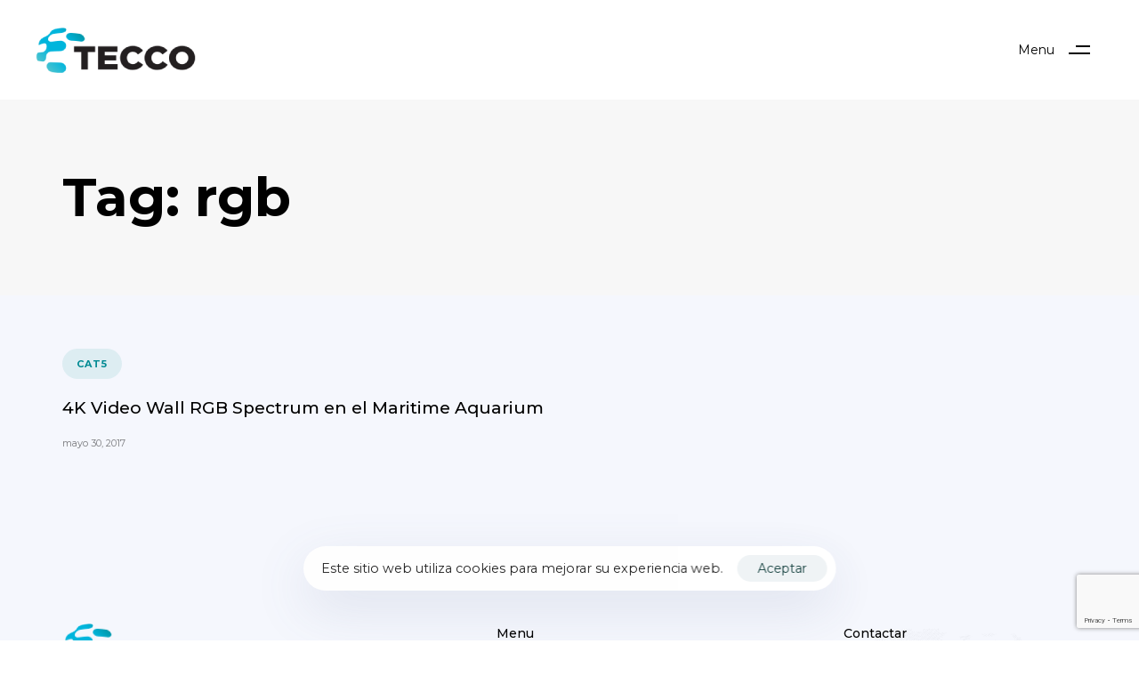

--- FILE ---
content_type: text/html; charset=UTF-8
request_url: https://www.teccoav.com/tag/rgb/
body_size: 10864
content:
<!DOCTYPE html><html lang="es-ES"><head ><meta charset="UTF-8"><meta name="viewport" content="width=device-width, initial-scale=1.0" /><meta http-equiv="X-UA-Compatible" content="IE=edge"><link rel="profile" href="https://gmpg.org/xfn/11"><meta name="mobile-web-app-capable" content="yes"><meta name="apple-mobile-web-app-capable" content="yes"><meta name="apple-mobile-web-app-title" content="Tecco - Tecco AV"><link rel="pingback" href="https://www.teccoav.com/xmlrpc.php" /> <script defer src="[data-uri]"></script> <meta name='robots' content='index, follow, max-image-preview:large, max-snippet:-1, max-video-preview:-1' /><link rel="alternate" hreflang="es" href="https://www.teccoav.com/tag/rgb/" /><link rel="alternate" hreflang="x-default" href="https://www.teccoav.com/tag/rgb/" /><title>rgb archivos - Tecco</title><link rel="canonical" href="https://www.teccoav.com/tag/rgb/" /><meta property="og:locale" content="es_ES" /><meta property="og:type" content="article" /><meta property="og:title" content="rgb archivos - Tecco" /><meta property="og:url" content="https://www.teccoav.com/tag/rgb/" /><meta property="og:site_name" content="Tecco" /><meta name="twitter:card" content="summary_large_image" /><meta name="twitter:site" content="@teccoav" /> <script type="application/ld+json" class="yoast-schema-graph">{"@context":"https://schema.org","@graph":[{"@type":"CollectionPage","@id":"https://www.teccoav.com/tag/rgb/","url":"https://www.teccoav.com/tag/rgb/","name":"rgb archivos - Tecco","isPartOf":{"@id":"https://www.teccoav.com/#website"},"primaryImageOfPage":{"@id":"https://www.teccoav.com/tag/rgb/#primaryimage"},"image":{"@id":"https://www.teccoav.com/tag/rgb/#primaryimage"},"thumbnailUrl":"","breadcrumb":{"@id":"https://www.teccoav.com/tag/rgb/#breadcrumb"},"inLanguage":"es"},{"@type":"ImageObject","inLanguage":"es","@id":"https://www.teccoav.com/tag/rgb/#primaryimage","url":"","contentUrl":""},{"@type":"BreadcrumbList","@id":"https://www.teccoav.com/tag/rgb/#breadcrumb","itemListElement":[{"@type":"ListItem","position":1,"name":"Portada","item":"https://www.teccoav.com/"},{"@type":"ListItem","position":2,"name":"rgb"}]},{"@type":"WebSite","@id":"https://www.teccoav.com/#website","url":"https://www.teccoav.com/","name":"Tecco","description":"Tecco AV","publisher":{"@id":"https://www.teccoav.com/#organization"},"potentialAction":[{"@type":"SearchAction","target":{"@type":"EntryPoint","urlTemplate":"https://www.teccoav.com/?s={search_term_string}"},"query-input":"required name=search_term_string"}],"inLanguage":"es"},{"@type":"Organization","@id":"https://www.teccoav.com/#organization","name":"Tecco","url":"https://www.teccoav.com/","logo":{"@type":"ImageObject","inLanguage":"es","@id":"https://www.teccoav.com/#/schema/logo/image/","url":"https://www.teccoav.com/wp-content/uploads/2022/12/logo_tecco_marcas.png","contentUrl":"https://www.teccoav.com/wp-content/uploads/2022/12/logo_tecco_marcas.png","width":442,"height":200,"caption":"Tecco"},"image":{"@id":"https://www.teccoav.com/#/schema/logo/image/"},"sameAs":["https://www.facebook.com/teccoav/","https://twitter.com/teccoav","https://www.instagram.com/teccoav/?hl=es","https://www.linkedin.com/company/tecco-sistemas-av","https://www.youtube.com/channel/UCZyTrzUdrvTd1F59pmex2cA"]}]}</script> <link rel='dns-prefetch' href='//fonts.googleapis.com' /><link rel="alternate" type="application/rss+xml" title="Tecco &raquo; Feed" href="https://www.teccoav.com/feed/" /><link rel="alternate" type="application/rss+xml" title="Tecco &raquo; Feed de los comentarios" href="https://www.teccoav.com/comments/feed/" /><link rel="alternate" type="application/rss+xml" title="Tecco &raquo; Etiqueta rgb del feed" href="https://www.teccoav.com/tag/rgb/feed/" /><link rel="preload" href="https://www.teccoav.com/wp-content/themes/hub/assets/vendors/liquid-icon/lqd-essentials/fonts/lqd-essentials.woff2" as="font" type="font/woff2" crossorigin><script defer src="[data-uri]"></script> <style type="text/css">img.wp-smiley,
img.emoji {
	display: inline !important;
	border: none !important;
	box-shadow: none !important;
	height: 1em !important;
	width: 1em !important;
	margin: 0 0.07em !important;
	vertical-align: -0.1em !important;
	background: none !important;
	padding: 0 !important;
}</style><link rel='stylesheet' id='wpml-blocks-css' href='https://www.teccoav.com/wp-content/cache/autoptimize/autoptimize_single_4b7ac424a66c254da51a11b02b72ef64.php?ver=4.6.3' type='text/css' media='all' /><link rel='stylesheet' id='contact-form-7-css' href='https://www.teccoav.com/wp-content/cache/autoptimize/autoptimize_single_0e4a098f3f6e3faede64db8b9da80ba2.php?ver=5.7.6' type='text/css' media='all' /><link rel='stylesheet' id='bootstrap-css' href='https://www.teccoav.com/wp-content/themes/hub/assets/vendors/bootstrap/css/bootstrap.min.css' type='text/css' media='all' /><link rel='stylesheet' id='liquid-base-css' href='https://www.teccoav.com/wp-content/cache/autoptimize/autoptimize_single_28fb52d4827e181cf78db8933a9937c8.php' type='text/css' media='all' /><link rel='stylesheet' id='liquid-theme-css' href='https://www.teccoav.com/wp-content/themes/hub/assets/css/theme.min.css' type='text/css' media='all' /><link rel='stylesheet' id='theme-responsive-min-css' href='https://www.teccoav.com/wp-content/themes/hub/assets/css/theme-responsive-min.min.css?ver=5453fc221d5edeb66147707efe63c540' type='text/css' media='screen and (min-width: 1200px)' /><link rel='stylesheet' id='theme-responsive-max-css' href='https://www.teccoav.com/wp-content/themes/hub/assets/css/theme-responsive-max.min.css?ver=5453fc221d5edeb66147707efe63c540' type='text/css' media='screen and (max-width: 1199px)' /><link rel='stylesheet' id='ld-gdpr-box-css' href='https://www.teccoav.com/wp-content/plugins/liquid-gdpr/assets/css/liquid-gdpr.min.css?ver=5453fc221d5edeb66147707efe63c540' type='text/css' media='all' /><link rel='stylesheet' id='child-hub-style-css' href='https://www.teccoav.com/wp-content/themes/hub-child/style.css?ver=5453fc221d5edeb66147707efe63c540' type='text/css' media='all' /><link rel='stylesheet' id='landinghub-core-css' href='https://www.teccoav.com/wp-content/plugins/hub-core/assets/css/landinghub-core.min.css?ver=5453fc221d5edeb66147707efe63c540' type='text/css' media='all' /><link rel='stylesheet' id='redux-google-fonts-liquid_one_opt-css' href='https://fonts.googleapis.com/css?family=Montserrat%3A400%2C700%2C500&#038;ver=5453fc221d5edeb66147707efe63c540' type='text/css' media='all' /><link rel='stylesheet' id='liquid-generated-responsive-css' href='https://www.teccoav.com/wp-content/cache/autoptimize/autoptimize_single_d4f266bf76138b7326020a2b9786b9ef.php?timestamp=1673872588&#038;ver=5453fc221d5edeb66147707efe63c540' type='text/css' media='all' /><link rel='stylesheet' id='liquid-dynamic-css-css' href='https://www.teccoav.com/wp-content/cache/autoptimize/autoptimize_single_cbbd3f1813062a0635ca5533429b603b.php?timestamp=1683274076&#038;ver=5453fc221d5edeb66147707efe63c540' type='text/css' media='all' /> <script type='text/javascript' src='https://www.teccoav.com/wp-includes/js/jquery/jquery.min.js?ver=3.6.4' id='jquery-core-js'></script> <script defer type='text/javascript' src='https://www.teccoav.com/wp-includes/js/jquery/jquery-migrate.min.js?ver=3.4.0' id='jquery-migrate-js'></script> <script defer id="wpml-cookie-js-extra" src="[data-uri]"></script> <script defer type='text/javascript' src='https://www.teccoav.com/wp-content/cache/autoptimize/autoptimize_single_75f8808dbb8323b160d674092b26eb90.php?ver=4.6.3' id='wpml-cookie-js'></script> <link rel="https://api.w.org/" href="https://www.teccoav.com/wp-json/" /><link rel="alternate" type="application/json" href="https://www.teccoav.com/wp-json/wp/v2/tags/78" /><link rel="EditURI" type="application/rsd+xml" title="RSD" href="https://www.teccoav.com/xmlrpc.php?rsd" /><link rel="wlwmanifest" type="application/wlwmanifest+xml" href="https://www.teccoav.com/wp-includes/wlwmanifest.xml" /><meta name="generator" content="WPML ver:4.6.3 stt:1,2;" /> <style type="text/css">.portfolio_trabajo a {
	pointer-events: none;/* anulo click en trabajos */
}

.verde {color:#00b1b7;}
.txtverdeoscuro h1, .txtverdeoscuro h2, .txtverdeoscuro h3, .txtverdeoscuro h4, .txtverdeoscuro h5, .txtverdeoscuro h6, .txtverdeoscuro p {color:#004b48;}
.txtblanco h3, .txtblanco p {color:#fff;}

/* quito los margenes en la imagenes que movemos en desktop para que se superpongan a otras columnas */
/* Small devices (tablets, 768px and up) */
@media only screen and (max-width: 600px) {
  .img_sinmargen_responsive .vc_single_image-wrapper{
        margin: 0px!important;
  }
}
/* Medium devices (desktops, 992px and up) */
@media only screen and (max-width: 992px) {
  .img_sinmargen_responsive .vc_single_image-wrapper{
        margin: 0px!important;
  }
}


.bannersat .lqd-bnnr-left {padding: 25px 55px 20px;}
/* marcas portfolio */ 

.mismarcas .lqd-pf-details {
  display: none;
}
.mismarcas .lqd-pf-overlay-bg {
  background: none;
}
.mismarcas .lqd-pf-overlay-bg.lqd-overlay.d-flex.align-items-center.justify-content-center {
  display: none !important;
}
.mismarcas .lqd-pf-item-style-6:hover {
  transform: none;
}
/*
.mismarcas a {
    pointer-events: none; 
    cursor: default;
}
*/
/* noticias*/</style>   <script defer src="https://www.googletagmanager.com/gtag/js?id=UA-22404812-1"></script> <script defer src="[data-uri]"></script> <link rel="shortcut icon" href="https://www.teccoav.com/wp-content/uploads/2023/01/TECCO_favicon.png" /><link rel="apple-touch-icon-precomposed" href="https://www.teccoav.com/wp-content/uploads/2023/01/TECCO_favicon.png"><link rel="apple-touch-icon" sizes="72x72" href="https://www.teccoav.com/wp-content/uploads/2023/01/TECCO_favicon.png"> <script defer src="[data-uri]"></script><meta name="generator" content="Powered by WPBakery Page Builder - drag and drop page builder for WordPress."/><meta name="generator" content="Powered by Slider Revolution 6.5.21 - responsive, Mobile-Friendly Slider Plugin for WordPress with comfortable drag and drop interface." /> <noscript><style>.wpb_animate_when_almost_visible { opacity: 1; }</style></noscript><style type="text/css" data-type="vc_shortcodes-custom-css">.vc_custom_1681406889005{padding-right: 25px !important;padding-left: 25px !important;background-color: #ffffff !important;background-position: 0 0 !important;background-repeat: no-repeat !important;}</style><style type="text/css" data-type="vc_shortcodes-custom-css">.vc_custom_1588077560323{margin-top: 30px !important;}.vc_custom_1588077468884{margin-bottom: 30px !important;}.vc_custom_1603700642640{margin-bottom: 30px !important;background-image: url(https://businessblocks.liquid-themes.com/staging/wp-content/uploads/2020/05/World-Map.png?id=55) !important;background-position: center !important;background-repeat: no-repeat !important;background-size: contain !important;}.vc_custom_1683263875838{margin-bottom: 40px !important;}.vc_custom_1673436779109{margin-top: 20px !important;}.vc_custom_1588077751753{margin-bottom: 40px !important;}.vc_custom_1595424019996{margin-bottom: 20px !important;}.vc_custom_1588674560936{margin-top: 0px !important;margin-bottom: 0px !important;}</style></head><body data-rsssl=1 class="archive tag tag-rgb tag-78 wp-embed-responsive site-wide-layout lazyload-enabled wpb-js-composer js-comp-ver-6.9.0 vc_responsive" dir="ltr" itemscope="itemscope" itemtype="http://schema.org/Blog" data-mobile-nav-breakpoint="1199" data-mobile-nav-style="classic" data-mobile-nav-scheme="gray" data-mobile-nav-trigger-alignment="right" data-mobile-header-scheme="gray" data-mobile-logo-alignment="default" data-mobile-nav-align="center" data-overlay-onmobile="false"><div><div class="screen-reader-text">Skip links</div><ul class="liquid-skip-link screen-reader-text"><li><a href="#primary-nav" class="screen-reader-shortcut"> Skip to primary navigation</a></li><li><a href="#lqd-site-content" class="screen-reader-shortcut"> Skip to content</a></li></ul></div><div id="wrap"><div class="lqd-sticky-placeholder d-none"></div><header class="header site-header main-header    is-not-stuck main-header-dynamiccolors" data-sticky-header="true" data-sticky-values-measured="false" data-sticky-options="{&quot;dynamicColors&quot;:true}" id="header" itemscope="itemscope" itemtype="http://schema.org/WPHeader"><div  class="lqd-head-sec-wrap pos-rel    vc_custom_1681406889005 " style="background-position:center bottom !important;"><div class="lqd-head-sec container-fluid d-flex align-items-stretch"><div  class="col lqd-head-col  " ><style>.ld_header_image_696c1428114d5{padding-top:30px;padding-inline-end:0px;padding-bottom:30px;padding-inline-start:0px;}.is-stuck .ld_header_image_696c1428114d5{padding-top:30px;padding-inline-end:0px;padding-bottom:30px;padding-inline-start:0px;}</style><div id="ld_header_image_696c1428114d5" class="header-module module-logo no-rotate navbar-brand-plain ld_header_image_696c1428114d5"> <a class="navbar-brand" href="https://www.teccoav.com/" rel="home"><span class="navbar-brand-inner"><img class="logo-light" src="https://www.teccoav.com/wp-content/uploads/2023/05/logo-tecco23-blanco180.png" alt="Tecco"  /> <img class="logo-dark" src="https://www.teccoav.com/wp-content/uploads/2023/05/logo-tecco23-color-180.png" alt="Tecco"  /> <img class="logo-sticky" src="https://www.teccoav.com/wp-content/uploads/2023/05/logo-tecco23-color-180.png" alt="Tecco" srcset="https://www.teccoav.com/wp-content/uploads/2023/05/logo-tecco23-color-180.png 2x" /> <img class="logo-default" src="https://www.teccoav.com/wp-content/uploads/2023/05/logo-tecco23-color-180.png" alt="Tecco"  /></span></a></div></div><div  class="col lqd-head-col  " ></div><div  class="col lqd-head-col   text-right text-lg-right" ><style>.ld_header_menu_696c142811bde > li > a{font-size:14px;}.ld_header_menu_696c142811bde > li > a, .navbar-fullscreen .ld_header_menu_696c142811bde > li > a{color:rgb(255, 255, 255);}.ld_header_menu_696c142811bde > li:hover > a, .navbar-fullscreen .ld_header_menu_696c142811bde > li > a:hover{color:rgba(255, 255, 255, 0.6);}.ld_header_menu_696c142811bde > li.is-active > a, .ld_header_menu_696c142811bde > li.current_page_item > a, .ld_header_menu_696c142811bde > li.current-menu-item > a, .ld_header_menu_696c142811bde > li.current-menu-ancestor > a, .navbar-fullscreen .ld_header_menu_696c142811bde > li.is-active > a, .navbar-fullscreen .ld_header_menu_696c142811bde > li.current_page_item > a, .navbar-fullscreen .ld_header_menu_696c142811bde > li.current-menu-item > a, .navbar-fullscreen .ld_header_menu_696c142811bde > li.current-menu-ancestor > a{color:rgba(255, 255, 255, 0.6);}</style><div class="header-module module-primary-nav pos-stc"><div class="collapse navbar-collapse lqd-submenu-default-style navbar-visible-ontoggle " id="main-header-collapse" aria-expanded="false" role="navigation"><ul id="primary-nav" class="main-nav lqd-menu-counter-right ld_header_menu_696c142811bde main-nav-hover-default nav align-items-lg-stretch justify-content-lg-default-align" data-submenu-options='{"toggleType":"fade","handler":"mouse-in-out"}' data-localscroll="true" data-localscroll-options='{"itemsSelector": "> li > a", "trackWindowScroll": true}'><li id="menu-item-4672" class="menu-item menu-item-type-custom menu-item-object-custom menu-item-home menu-item-4672"><a href="https://www.teccoav.com">Inicio</a></li><li id="menu-item-4671" class="menu-item menu-item-type-custom menu-item-object-custom menu-item-home menu-item-4671"><a href="https://www.teccoav.com/#top_productos">Productos</a></li><li id="menu-item-4676" class="menu-item menu-item-type-custom menu-item-object-custom menu-item-home menu-item-4676"><a href="https://www.teccoav.com/#distribucion">Distribución AV</a></li><li id="menu-item-4677" class="menu-item menu-item-type-custom menu-item-object-custom menu-item-home menu-item-4677"><a href="https://www.teccoav.com/#servicios">Servicios</a></li><li id="menu-item-4678" class="menu-item menu-item-type-custom menu-item-object-custom menu-item-home menu-item-4678"><a href="https://www.teccoav.com/#noticias">Noticias</a></li><li id="menu-item-4669" class="menu-item menu-item-type-custom menu-item-object-custom menu-item-home menu-item-4669"><a href="https://www.teccoav.com/#contacto">Contacto</a></li></ul></div></div><style>.ld_header_trigger_696c1428148e9{font-size:14px;}</style><div class="header-module"> <button 
 id="ld_header_trigger_696c1428148e9" 
 class="nav-trigger main-nav-trigger collapsed style-2 fill-none txt-left ld_header_trigger_696c1428148e9"
 role="button" type="button" data-ld-toggle="true" data-toggle="collapse" data-target="#main-header-collapse" aria-expanded="false" aria-controls="main-header-collapse"		> <span class="bars"> <span class="bars-inner"> <span class="bar"></span> <span class="bar"></span> <span class="bar"></span> </span> </span> <span class="txt">Menu</span> </button></div></div></div></div><div class="lqd-mobile-sec pos-rel"><div class="lqd-mobile-sec-inner navbar-header d-flex align-items-stretch w-100"><div class="lqd-mobile-modules-container empty"></div> <button
 type="button"
 class="navbar-toggle collapsed nav-trigger style-mobile d-flex pos-rel align-items-center justify-content-center"
 data-ld-toggle="true"
 data-toggle="collapse"
 data-target="#lqd-mobile-sec-nav"
 aria-expanded="false"
 data-toggle-options='{ "changeClassnames": {"html": "mobile-nav-activated"} }'> <span class="sr-only">Toggle navigation</span> <span class="bars d-inline-block pos-rel z-index-1"> <span class="bars-inner d-flex flex-column w-100 h-100"> <span class="bar d-inline-block"></span> <span class="bar d-inline-block"></span> <span class="bar d-inline-block"></span> </span> </span> </button> <a class="navbar-brand d-flex pos-rel" href="https://www.teccoav.com/"> <span class="navbar-brand-inner"> <img class="logo-default" src="https://www.teccoav.com/wp-content/uploads/2023/05/logo-tecco23-color-180.png" alt="Tecco" srcset="https://www.teccoav.com/wp-content/uploads/2023/05/logo-tecco23-color-180.png 2x" /> </span> </a></div><div class="lqd-mobile-sec-nav w-100 pos-abs z-index-10"><div class="mobile-navbar-collapse navbar-collapse collapse w-100" id="lqd-mobile-sec-nav" aria-expanded="false" role="navigation"><ul id="mobile-primary-nav" class="reset-ul lqd-mobile-main-nav main-nav nav" itemtype="http://schema.org/SiteNavigationElement" itemscope="itemscope"><li id="menu-item-4241" class="menu-item menu-item-type-custom menu-item-object-custom menu-item-4241"><a href="#home">Incio</a></li><li id="menu-item-4242" class="menu-item menu-item-type-custom menu-item-object-custom menu-item-4242"><a href="#productos">Productos</a></li><li id="menu-item-4281" class="menu-item menu-item-type-custom menu-item-object-custom menu-item-4281"><a href="#distribucion">Distribución AV</a></li><li id="menu-item-4331" class="menu-item menu-item-type-custom menu-item-object-custom menu-item-4331"><a href="#servicios">Servicios</a></li><li id="menu-item-4333" class="menu-item menu-item-type-custom menu-item-object-custom menu-item-4333"><a href="#noticias">Noticias</a></li><li id="menu-item-4243" class="menu-item menu-item-type-custom menu-item-object-custom menu-item-4243"><a href="#contacto">Contacto</a></li></ul></div></div></div></header><div class="titlebar"  ><div class="titlebar-inner"><div class="container titlebar-container"><div class="row titlebar-container d-flex flex-wrap align-items-center"><div class="titlebar-col col-xs-12 "><h1>Tag: rgb</h1></div></div></div></div></div><main class="content" id="lqd-site-content"><div class="container" id="lqd-contents-wrap"><div class="lqd-lp-grid "><div class="lqd-lp-row row d-flex flex-wrap"><div class="lqd-lp-column col-md-6 col-sm-6 sin-categorizar"><article id="post-7070" class="lqd-lp lqd-lp-style-1 pos-rel post-7070 post type-post status-publish format-standard has-post-thumbnail hentry category-sin-categorizar tag-cat5 tag-cat6 tag-rgb tag-sistemas-colaborativos tag-spectrum tag-streaming tag-ventana tag-videowall"><header class="lqd-lp-header mb-6"><div class="lqd-lp-meta"><div><span class="screen-reader-text">Tags </span><ul class="lqd-lp-cat lqd-lp-cat-shaped lqd-lp-cat-solid lqd-lp-cat-solid-colored reset-ul inline-ul pos-rel z-index-3 font-weight-bold text-uppercase ltr-sp-1"><li><a class="lh-15 circle" href="https://www.teccoav.com/tag/cat5/" rel="tag">CAT5</a></li></ul></div></div><h2 class="entry-title lqd-lp-title mt-3 mb-3 h5"><a  href="https://www.teccoav.com/4k-video-wall-rgb-spectrum-maritime-aquarium/" rel="bookmark">4K Video Wall RGB Spectrum en el Maritime Aquarium</a></h2><div class="lqd-lp-meta"> <time class="lqd-lp-date d-inline-flex align-items-center" datetime="2017-05-30T19:58:54+02:00">mayo 30, 2017</time></div></header><div class="lqd-lp-img"><figure class="border-radius-2 overflow-hidden"></figure></div><a  href="https://www.teccoav.com/4k-video-wall-rgb-spectrum-maritime-aquarium/" class="lqd-lp-overlay-link lqd-overlay z-index-2"></a></article></div></div></div></div></main><style>.main-footer {background-color: #f5f7fd;color: rgba(0,0,0,0.5);padding-top: 90px;padding-bottom: 30px}.main-footer a:not(.btn) { color: rgba(0,0,0,0.5) }.main-footer a:not(.btn):hover { color: #000000 }</style><footer class="main-footer site-footer footer" id="footer" itemscope="itemscope" itemtype="http://schema.org/WPFooter"><section class="vc_row liquid-row-shadowbox-696c1428222dc"><div class="ld-container container"><div class="row ld-row ld-row-outer"><div class="wpb_column vc_column_container vc_col-sm-12 vc_col-md-4 liquid-column-696c142833fe7"><div class="vc_column-inner  " ><div class="wpb_wrapper"  ><div  class="wpb_single_image wpb_content_element vc_align_  liquid_vc_single_image-696c14283545b"><figure class="wpb_wrapper vc_figure"><div class="vc_single_image-wrapper    vc_custom_1683263875838"><img width="180" height="52" src="https://www.teccoav.com/wp-content/uploads/2023/05/logo-tecco23-color-180.png" class="vc_single_image-img attachment-full" alt="" decoding="async" itemprop="image" /></div></figure></div><div class="wpb_text_column wpb_content_element " ><div class="wpb_wrapper"><p><span style="font-size: 14px;">Tecco es miembro de:</span></p></div></div><div class="vc_row vc_inner vc_row-fluid vc_custom_1673436779109 liquid-row-shadowbox-696c142838850"><div class="ld-container container-fluid"><div class="row ld-row ld-row-inner vc_row-o-content-middle vc_row-flex"><div class="wpb_column vc_column_container vc_col-sm-4 liquid-column-696c14284701f"><div class="vc_column-inner " ><div class="wpb_wrapper" ><div  class="wpb_single_image wpb_content_element vc_align_  liquid_vc_single_image-696c14284c79c"><figure class="wpb_wrapper vc_figure"> <a href="https://www.camarazaragoza.com/club-internacional/" title="" target="_blank"><img width="80" height="102" src="data:image/svg+xml;charset=utf-8,%3Csvg xmlns%3D&#039;http%3A%2F%2Fwww.w3.org%2F2000%2Fsvg&#039; viewBox%3D&#039;0 0 80 102&#039;%2F%3E" class="vc_single_image-img attachment-full ld-lazyload" alt="" decoding="async" itemprop="image" data-src="https://www.teccoav.com/wp-content/uploads/2023/01/logo-clubinternacional100-e1533891605922.png" data-aspect="0.7843137254902" /></a></figure></div></div></div></div><div class="wpb_column vc_column_container vc_col-sm-4 liquid-column-696c14284cbc5"><div class="vc_column-inner " ><div class="wpb_wrapper" ><div  class="wpb_single_image wpb_content_element vc_align_  liquid_vc_single_image-696c14285206a"><figure class="wpb_wrapper vc_figure"> <a href="https://www.avixa.org/" title="" target="_blank"><img width="100" height="44" src="data:image/svg+xml;charset=utf-8,%3Csvg xmlns%3D&#039;http%3A%2F%2Fwww.w3.org%2F2000%2Fsvg&#039; viewBox%3D&#039;0 0 100 44&#039;%2F%3E" class="vc_single_image-img attachment-full ld-lazyload" alt="" decoding="async" itemprop="image" data-src="https://www.teccoav.com/wp-content/uploads/2023/01/avixa100.png" data-aspect="2.2727272727273" /></a></figure></div></div></div></div><div class="wpb_column vc_column_container vc_col-sm-4 liquid-column-696c142852444"><div class="vc_column-inner " ><div class="wpb_wrapper" ><div  class="wpb_single_image wpb_content_element vc_align_  liquid_vc_single_image-696c14285774c"><figure class="wpb_wrapper vc_figure"> <a href="https://www.directivosadea.com/" title="" target="_blank"><img width="100" height="43" src="data:image/svg+xml;charset=utf-8,%3Csvg xmlns%3D&#039;http%3A%2F%2Fwww.w3.org%2F2000%2Fsvg&#039; viewBox%3D&#039;0 0 100 43&#039;%2F%3E" class="vc_single_image-img attachment-full ld-lazyload" alt="" decoding="async" itemprop="image" data-src="https://www.teccoav.com/wp-content/uploads/2023/01/adea100.png" data-aspect="2.3255813953488" /></a></figure></div></div></div></div></div></div></div></div></div></div><div class="wpb_column vc_column_container vc_col-sm-12 vc_col-lg-offset-1 vc_col-lg-3 vc_col-md-4 liquid-column-696c142857b72"><div class="vc_column-inner  vc_custom_1588077468884" ><div class="wpb_wrapper"  ><div class="vc_row vc_inner vc_row-fluid liquid-row-shadowbox-696c142858112"><div class="ld-container container-fluid"><div class="row ld-row ld-row-inner"><div class="wpb_column vc_column_container vc_col-sm-12 vc_col-xs-6 liquid-column-696c14285851c"><div class="vc_column-inner " ><div class="wpb_wrapper" ><style>.ld_fancy_heading_696c1428587ee h3{color:rgb(0, 0, 0);}.ld_fancy_heading_696c1428587ee h3 {font-size:14px; } .ld_fancy_heading_696c1428587ee h3 {margin-bottom:2.5em !important;  } .ld_fancy_heading_696c1428587ee .lqd-highlight-inner{height:0.275em!important;bottom:0px!important;}.ld_fancy_heading_696c1428587ee h3 {font-size:14px; } .ld_fancy_heading_696c1428587ee h3 {margin-bottom:2.5em !important;  }</style><div class="ld-fancy-heading ld_fancy_heading_696c1428587ee"><h3 class="ld-fh-element lqd-highlight-underline lqd-highlight-grow-left text-decoration-default"   > Menu</h3></div><style>.ld_custom_menu_696c142858c1a > ul > li > a{font-size:14px;line-height:1.5em;}.ld_custom_menu_696c142858c1a > ul > li:not(:last-child){margin-bottom:11px;}.lqd-stickybar > .lqd-head-col > .header-module > .ld_custom_menu_696c142858c1a li{margin-inline-start:11px;}</style><div 
 class="lqd-fancy-menu lqd-custom-menu lqd-menu-td-none ld_custom_menu_696c142858c1a"
 ><ul id="ld_custom_menu_696c142858c1a" class="reset-ul   " ><li class="menu-item menu-item-type-custom menu-item-object-custom menu-item-home menu-item-4672"><a href="https://www.teccoav.com">Inicio</a></li><li class="menu-item menu-item-type-custom menu-item-object-custom menu-item-home menu-item-4671"><a href="https://www.teccoav.com/#top_productos">Productos</a></li><li class="menu-item menu-item-type-custom menu-item-object-custom menu-item-home menu-item-4676"><a href="https://www.teccoav.com/#distribucion">Distribución AV</a></li><li class="menu-item menu-item-type-custom menu-item-object-custom menu-item-home menu-item-4677"><a href="https://www.teccoav.com/#servicios">Servicios</a></li><li class="menu-item menu-item-type-custom menu-item-object-custom menu-item-home menu-item-4678"><a href="https://www.teccoav.com/#noticias">Noticias</a></li><li class="menu-item menu-item-type-custom menu-item-object-custom menu-item-home menu-item-4669"><a href="https://www.teccoav.com/#contacto">Contacto</a></li></ul></div></div></div></div></div></div></div></div></div></div><div data-row-bg="https://businessblocks.liquid-themes.com/staging/wp-content/uploads/2020/05/World-Map.png?id=55" class="wpb_column vc_column_container vc_col-sm-12 vc_col-lg-offset-1 vc_col-lg-3 vc_col-md-4 liquid-column-696c14285acdd vc_col-has-fill lqd-has-bg-markup row-bg-appended"><div class="vc_column-inner  vc_custom_1603700642640" style="background-position:center center !important;"><span class="row-bg-loader"></span><div class="row-bg-wrap"><div class="row-bg-inner"><figure class="row-bg" ></figure></div></div><div class="wpb_wrapper"  ><style>.ld_fancy_heading_696c14285aff8 h3{color:rgb(0, 0, 0);}.ld_fancy_heading_696c14285aff8 h3 {font-size:14px; } .ld_fancy_heading_696c14285aff8 h3 {margin-bottom:2.5em !important;  } .ld_fancy_heading_696c14285aff8 .lqd-highlight-inner{height:0.275em!important;bottom:0px!important;}.ld_fancy_heading_696c14285aff8 h3 {font-size:14px; } .ld_fancy_heading_696c14285aff8 h3 {margin-bottom:2.5em !important;  }</style><div class="ld-fancy-heading ld_fancy_heading_696c14285aff8"><h3 class="ld-fh-element lqd-highlight-underline lqd-highlight-grow-left text-decoration-default"   > Contactar</h3></div><style>.ld_fancy_heading_696c14285b40f p {font-size:14px; } .ld_fancy_heading_696c14285b40f p {margin-bottom:0.15em !important;  } .ld_fancy_heading_696c14285b40f .lqd-highlight-inner{height:0.275em!important;bottom:0px!important;}.ld_fancy_heading_696c14285b40f p {font-size:14px; } .ld_fancy_heading_696c14285b40f p {margin-bottom:0.15em !important;  }</style><div class="ld-fancy-heading ld_fancy_heading_696c14285b40f"><p class="ld-fh-element lqd-highlight-underline lqd-highlight-grow-left text-decoration-default"   > Tel: +34 976 572279</p></div><style>.ld_spacer_696c14285b6ce{height:10px;}@media (min-width: 768px) { .ld_spacer_696c14285b6ce{height:30px};}</style><div class="ld-empty-space ld_spacer_696c14285b6ce"></div><style>.ld_fancy_heading_696c14285b9ea p {font-size:14px; } .ld_fancy_heading_696c14285b9ea p {margin-bottom:0.15em !important;  } .ld_fancy_heading_696c14285b9ea .lqd-highlight-inner{height:0.275em!important;bottom:0px!important;}.ld_fancy_heading_696c14285b9ea p {font-size:14px; } .ld_fancy_heading_696c14285b9ea p {margin-bottom:0.15em !important;  }</style><div class="ld-fancy-heading ld_fancy_heading_696c14285b9ea"><p class="ld-fh-element lqd-highlight-underline lqd-highlight-grow-left text-decoration-default"   > email: info@teccoav.com</p></div></div></div></div></div></div></section><section class="vc_row vc_custom_1588077560323 liquid-row-shadowbox-696c14285bf7e"><div class="ld-container container"><div class="row ld-row ld-row-outer"><div class="wpb_column vc_column_container vc_col-sm-12 liquid-column-696c14285c3c1"><div class="vc_column-inner  vc_custom_1588077751753" ><div class="wpb_wrapper"  ><div class="vc_separator wpb_content_element vc_separator_align_center vc_sep_width_100 vc_sep_pos_align_center vc_separator_no_text vc_custom_1588674560936  vc_custom_1588674560936" ><span class="vc_sep_holder vc_sep_holder_l"><span  style="border-color:rgb(0,0,0);border-color:rgba(0,0,0,0.12);" class="vc_sep_line"></span></span><span class="vc_sep_holder vc_sep_holder_r"><span  style="border-color:rgb(0,0,0);border-color:rgba(0,0,0,0.12);" class="vc_sep_line"></span></span></div></div></div></div><div class="wpb_column vc_column_container vc_col-sm-6 text-sm-left liquid-column-696c14285d1cc"><div class="vc_column-inner  vc_custom_1595424019996" ><div class="wpb_wrapper"  ><div class="wpb_text_column wpb_content_element " ><div class="wpb_wrapper"><p><span style="font-size: 12px;">© TECCO 2022 - Todos los derechos reservados | <a href="https://www.teccoav.com/politica-de-privacidad/">Información Legal</a></span></p></div></div></div></div></div><div class="wpb_column vc_column_container vc_col-sm-6 liquid-column-696c14285d880"><div class="vc_column-inner  " ><div class="wpb_wrapper"  ><div  class="wpb_single_image wpb_content_element vc_align_  liquid_vc_single_image-696c142862f38"><figure class="wpb_wrapper vc_figure"><div class="vc_single_image-wrapper   "><img width="2048" height="238" src="data:image/svg+xml;charset=utf-8,%3Csvg xmlns%3D&#039;http%3A%2F%2Fwww.w3.org%2F2000%2Fsvg&#039; viewBox%3D&#039;0 0 2048 238&#039;%2F%3E" class="vc_single_image-img attachment-full ld-lazyload" alt="" decoding="async" itemprop="image" data-src="https://www.teccoav.com/wp-content/uploads/2023/01/Logo-digitalizadores-2048x238-1.png" data-srcset="https://www.teccoav.com/wp-content/uploads/2023/01/Logo-digitalizadores-2048x238-1.png 2048w, https://www.teccoav.com/wp-content/uploads/2023/01/Logo-digitalizadores-2048x238-1-300x35.png 300w, https://www.teccoav.com/wp-content/uploads/2023/01/Logo-digitalizadores-2048x238-1-1024x119.png 1024w" data-sizes="(max-width: 2048px) 100vw, 2048px" data-aspect="8.6050420168067" /></div></figure></div></div></div></div></div></div></section></footer><div id="lqd-gdpr" class="lqd-gdpr"><div class="lqd-gdpr-inner"><div class="lqd-gdpr-left"> Este sitio web utiliza cookies para mejorar su experiencia web.</div><div class="lqd-gdpr-right"> <button class="lqd-gdpr-accept"> Aceptar </button></div></div></div></div> <script type="text/html" id="wpb-modifications"></script><link rel='stylesheet' id='js_composer_front-css' href='https://www.teccoav.com/wp-content/plugins/liquid_js_composer/assets/css/js_composer.min.css?ver=6.9.0' type='text/css' media='all' /><link rel='stylesheet' id='liquid-icons-css' href='https://www.teccoav.com/wp-content/themes/hub/assets/vendors/liquid-icon/lqd-essentials/lqd-essentials.min.css' type='text/css' media='all' /><link rel='stylesheet' id='jquery-ui-css' href='https://www.teccoav.com/wp-content/cache/autoptimize/autoptimize_single_2cae93f49203b2c32fb27add22339637.php' type='text/css' media='all' /><link rel='stylesheet' id='fresco-css' href='https://www.teccoav.com/wp-content/cache/autoptimize/autoptimize_single_2a318379fcf83b5304af7dd998a6a978.php' type='text/css' media='all' /><link rel='stylesheet' id='rs-plugin-settings-css' href='https://www.teccoav.com/wp-content/cache/autoptimize/autoptimize_single_7d4cdc18b95171f8dadb5d4fa0de7cf2.php?ver=6.5.21' type='text/css' media='all' /><style id='rs-plugin-settings-inline-css' type='text/css'>#rs-demo-id {}</style> <script defer type='text/javascript' src='https://www.teccoav.com/wp-content/cache/autoptimize/autoptimize_single_e47d9bba01efb5e7f142ab272366776b.php?ver=1.0.0' id='ld-header-woo-search-js'></script> <script defer type='text/javascript' src='https://www.teccoav.com/wp-content/cache/autoptimize/autoptimize_single_7be65ac27024c7b5686f9d7c49690799.php?ver=5.7.6' id='swv-js'></script> <script defer id="contact-form-7-js-extra" src="[data-uri]"></script> <script defer type='text/javascript' src='https://www.teccoav.com/wp-content/cache/autoptimize/autoptimize_single_5bc2b1fa970f9cecb3c30c0c92c98271.php?ver=5.7.6' id='contact-form-7-js'></script> <script defer type='text/javascript' src='https://www.google.com/recaptcha/api.js?render=6Lf3ewYkAAAAAJDO7j5drIzdMEbpwIdO4cmAgD9a&#038;ver=3.0' id='google-recaptcha-js'></script> <script defer type='text/javascript' src='https://www.teccoav.com/wp-includes/js/dist/vendor/wp-polyfill-inert.min.js?ver=3.1.2' id='wp-polyfill-inert-js'></script> <script defer type='text/javascript' src='https://www.teccoav.com/wp-includes/js/dist/vendor/regenerator-runtime.min.js?ver=0.13.11' id='regenerator-runtime-js'></script> <script defer type='text/javascript' src='https://www.teccoav.com/wp-includes/js/dist/vendor/wp-polyfill.min.js?ver=3.15.0' id='wp-polyfill-js'></script> <script defer id="wpcf7-recaptcha-js-extra" src="[data-uri]"></script> <script defer type='text/javascript' src='https://www.teccoav.com/wp-content/cache/autoptimize/autoptimize_single_6a0e8318d42803736d2fafcc12238026.php?ver=5.7.6' id='wpcf7-recaptcha-js'></script> <script defer type='text/javascript' src='https://www.teccoav.com/wp-content/plugins/liquid-gdpr/assets/js/liquid-gdpr.min.js?ver=1.0.0' id='ld-gdpr-box-js-js'></script> <script defer type='text/javascript' src='https://www.teccoav.com/wp-content/plugins/liquid_js_composer/assets/js/dist/js_composer_front.min.js?ver=6.9.0' id='wpb_composer_front_js-js'></script> <script defer type='text/javascript' src='https://www.teccoav.com/wp-content/themes/hub/assets/vendors/gsap/utils/SplitText.min.js' id='splittext-js'></script> <script defer type='text/javascript' src='https://www.teccoav.com/wp-content/themes/hub/assets/vendors/fastdom/fastdom.min.js' id='fastdom-js'></script> <script defer type='text/javascript' src='https://www.teccoav.com/wp-content/themes/hub/assets/vendors/bootstrap/js/bootstrap.min.js' id='bootstrap-js'></script> <script defer type='text/javascript' src='https://www.teccoav.com/wp-includes/js/imagesloaded.min.js?ver=4.1.4' id='imagesloaded-js'></script> <script defer type='text/javascript' src='https://www.teccoav.com/wp-content/themes/hub/assets/vendors/jquery-ui/jquery-ui.min.js' id='jquery-ui-js'></script> <script defer type='text/javascript' src='https://www.teccoav.com/wp-content/cache/autoptimize/autoptimize_single_f847b8972709115cb32741e213c6d6fa.php' id='jquery-fresco-js'></script> <script defer type='text/javascript' src='https://www.teccoav.com/wp-content/themes/hub/assets/vendors/lity/lity.min.js' id='lity-js'></script> <script defer type='text/javascript' src='https://www.teccoav.com/wp-content/themes/hub/assets/vendors/gsap/minified/gsap.min.js' id='gsap-js'></script> <script defer type='text/javascript' src='https://www.teccoav.com/wp-content/themes/hub/assets/vendors/gsap/utils/CustomEase.min.js' id='gsap-custom-ease-js'></script> <script defer type='text/javascript' src='https://www.teccoav.com/wp-content/themes/hub/assets/vendors/gsap/minified/DrawSVGPlugin.min.js' id='gsap-draw-svg-plugin-js'></script> <script defer type='text/javascript' src='https://www.teccoav.com/wp-content/themes/hub/assets/vendors/gsap/minified/ScrollTrigger.min.js' id='scrollTrigger-js'></script> <script defer type='text/javascript' src='https://www.teccoav.com/wp-content/themes/hub/assets/js/draw-shape/liquidDrawShape.min.js' id='liquid-draw-shape-js'></script> <script defer type='text/javascript' src='https://www.teccoav.com/wp-content/themes/hub/assets/js/animated-blob/liquidAnimatedBlob.min.js' id='liquid-animated-blob-js'></script> <script defer type='text/javascript' src='https://www.teccoav.com/wp-content/cache/autoptimize/autoptimize_single_156041e62054ffdbcf4eebc1e67de808.php' id='jquery-fontfaceobserver-js'></script> <script defer type='text/javascript' src='https://www.teccoav.com/wp-content/cache/autoptimize/autoptimize_single_5a75db2780aa2147fcd751af552271f9.php' id='intersection-observer-js'></script> <script defer type='text/javascript' src='https://www.teccoav.com/wp-content/themes/hub/assets/vendors/lazyload.min.js' id='jquery-lazyload-js'></script> <script defer type='text/javascript' src='https://www.teccoav.com/wp-content/themes/hub/assets/vendors/tinycolor-min.js' id='jquery-tinycolor-js'></script> <script defer type='text/javascript' src='https://www.teccoav.com/wp-content/themes/hub/assets/vendors/flickity/flickity.pkgd.min.js' id='flickity-js'></script> <script defer type='text/javascript' src='https://www.teccoav.com/wp-content/plugins/liquid_js_composer/assets/lib/bower/isotope/dist/isotope.pkgd.min.js?ver=6.9.0' id='isotope-js'></script> <script defer type='text/javascript' src='https://www.teccoav.com/wp-content/themes/hub/assets/vendors/isotope/packery-mode.pkgd.min.js' id='packery-mode-js'></script> <script defer id="liquid-theme-js-extra" src="[data-uri]"></script> <script defer type='text/javascript' src='https://www.teccoav.com/wp-content/themes/hub/assets/js/theme.min.js' id='liquid-theme-js'></script> <template id="lqd-temp-snickersbar"><div class="lqd-snickersbar d-flex flex-wrap lqd-snickersbar-in" data-item-id><div class="lqd-snickersbar-inner d-flex flex-wrap align-items-center"><div class="lqd-snickersbar-detail"><p style="display: none;" class="lqd-snickersbar-addding-temp mt-0 mb-0">Adding {{itemName}} to cart</p><p style="display: none;" class="lqd-snickersbar-added-temp mt-0 mb-0">Added {{itemName}} to cart</p><p class="lqd-snickersbar-msg d-flex align-items-center mt-0 mb-0"></p><p class="lqd-snickersbar-msg-done d-flex align-items-center mt-0 mb-0"></p></div><div class="lqd-snickersbar-ext ml-4 ms-4"></div></div></div> </template><template id="lqd-temp-sticky-header-sentinel"><div class="lqd-sticky-sentinel invisible pos-abs pointer-events-none"></div> </template><div class="lity" role="dialog" aria-label="Dialog Window (Press escape to close)" tabindex="-1" data-modal-type="default" style="display: none;"><div class="lity-backdrop"></div><div class="lity-wrap" data-lity-close role="document"><div class="lity-loader" aria-hidden="true">Loading...</div><div class="lity-container"><div class="lity-content"></div></div> <button class="lity-close" type="button" aria-label="Close (Press escape to close)" data-lity-close>&times;</button></div></div></body></html>

--- FILE ---
content_type: text/html; charset=utf-8
request_url: https://www.google.com/recaptcha/api2/anchor?ar=1&k=6Lf3ewYkAAAAAJDO7j5drIzdMEbpwIdO4cmAgD9a&co=aHR0cHM6Ly93d3cudGVjY29hdi5jb206NDQz&hl=en&v=PoyoqOPhxBO7pBk68S4YbpHZ&size=invisible&anchor-ms=20000&execute-ms=30000&cb=lzgy8eiclidl
body_size: 48880
content:
<!DOCTYPE HTML><html dir="ltr" lang="en"><head><meta http-equiv="Content-Type" content="text/html; charset=UTF-8">
<meta http-equiv="X-UA-Compatible" content="IE=edge">
<title>reCAPTCHA</title>
<style type="text/css">
/* cyrillic-ext */
@font-face {
  font-family: 'Roboto';
  font-style: normal;
  font-weight: 400;
  font-stretch: 100%;
  src: url(//fonts.gstatic.com/s/roboto/v48/KFO7CnqEu92Fr1ME7kSn66aGLdTylUAMa3GUBHMdazTgWw.woff2) format('woff2');
  unicode-range: U+0460-052F, U+1C80-1C8A, U+20B4, U+2DE0-2DFF, U+A640-A69F, U+FE2E-FE2F;
}
/* cyrillic */
@font-face {
  font-family: 'Roboto';
  font-style: normal;
  font-weight: 400;
  font-stretch: 100%;
  src: url(//fonts.gstatic.com/s/roboto/v48/KFO7CnqEu92Fr1ME7kSn66aGLdTylUAMa3iUBHMdazTgWw.woff2) format('woff2');
  unicode-range: U+0301, U+0400-045F, U+0490-0491, U+04B0-04B1, U+2116;
}
/* greek-ext */
@font-face {
  font-family: 'Roboto';
  font-style: normal;
  font-weight: 400;
  font-stretch: 100%;
  src: url(//fonts.gstatic.com/s/roboto/v48/KFO7CnqEu92Fr1ME7kSn66aGLdTylUAMa3CUBHMdazTgWw.woff2) format('woff2');
  unicode-range: U+1F00-1FFF;
}
/* greek */
@font-face {
  font-family: 'Roboto';
  font-style: normal;
  font-weight: 400;
  font-stretch: 100%;
  src: url(//fonts.gstatic.com/s/roboto/v48/KFO7CnqEu92Fr1ME7kSn66aGLdTylUAMa3-UBHMdazTgWw.woff2) format('woff2');
  unicode-range: U+0370-0377, U+037A-037F, U+0384-038A, U+038C, U+038E-03A1, U+03A3-03FF;
}
/* math */
@font-face {
  font-family: 'Roboto';
  font-style: normal;
  font-weight: 400;
  font-stretch: 100%;
  src: url(//fonts.gstatic.com/s/roboto/v48/KFO7CnqEu92Fr1ME7kSn66aGLdTylUAMawCUBHMdazTgWw.woff2) format('woff2');
  unicode-range: U+0302-0303, U+0305, U+0307-0308, U+0310, U+0312, U+0315, U+031A, U+0326-0327, U+032C, U+032F-0330, U+0332-0333, U+0338, U+033A, U+0346, U+034D, U+0391-03A1, U+03A3-03A9, U+03B1-03C9, U+03D1, U+03D5-03D6, U+03F0-03F1, U+03F4-03F5, U+2016-2017, U+2034-2038, U+203C, U+2040, U+2043, U+2047, U+2050, U+2057, U+205F, U+2070-2071, U+2074-208E, U+2090-209C, U+20D0-20DC, U+20E1, U+20E5-20EF, U+2100-2112, U+2114-2115, U+2117-2121, U+2123-214F, U+2190, U+2192, U+2194-21AE, U+21B0-21E5, U+21F1-21F2, U+21F4-2211, U+2213-2214, U+2216-22FF, U+2308-230B, U+2310, U+2319, U+231C-2321, U+2336-237A, U+237C, U+2395, U+239B-23B7, U+23D0, U+23DC-23E1, U+2474-2475, U+25AF, U+25B3, U+25B7, U+25BD, U+25C1, U+25CA, U+25CC, U+25FB, U+266D-266F, U+27C0-27FF, U+2900-2AFF, U+2B0E-2B11, U+2B30-2B4C, U+2BFE, U+3030, U+FF5B, U+FF5D, U+1D400-1D7FF, U+1EE00-1EEFF;
}
/* symbols */
@font-face {
  font-family: 'Roboto';
  font-style: normal;
  font-weight: 400;
  font-stretch: 100%;
  src: url(//fonts.gstatic.com/s/roboto/v48/KFO7CnqEu92Fr1ME7kSn66aGLdTylUAMaxKUBHMdazTgWw.woff2) format('woff2');
  unicode-range: U+0001-000C, U+000E-001F, U+007F-009F, U+20DD-20E0, U+20E2-20E4, U+2150-218F, U+2190, U+2192, U+2194-2199, U+21AF, U+21E6-21F0, U+21F3, U+2218-2219, U+2299, U+22C4-22C6, U+2300-243F, U+2440-244A, U+2460-24FF, U+25A0-27BF, U+2800-28FF, U+2921-2922, U+2981, U+29BF, U+29EB, U+2B00-2BFF, U+4DC0-4DFF, U+FFF9-FFFB, U+10140-1018E, U+10190-1019C, U+101A0, U+101D0-101FD, U+102E0-102FB, U+10E60-10E7E, U+1D2C0-1D2D3, U+1D2E0-1D37F, U+1F000-1F0FF, U+1F100-1F1AD, U+1F1E6-1F1FF, U+1F30D-1F30F, U+1F315, U+1F31C, U+1F31E, U+1F320-1F32C, U+1F336, U+1F378, U+1F37D, U+1F382, U+1F393-1F39F, U+1F3A7-1F3A8, U+1F3AC-1F3AF, U+1F3C2, U+1F3C4-1F3C6, U+1F3CA-1F3CE, U+1F3D4-1F3E0, U+1F3ED, U+1F3F1-1F3F3, U+1F3F5-1F3F7, U+1F408, U+1F415, U+1F41F, U+1F426, U+1F43F, U+1F441-1F442, U+1F444, U+1F446-1F449, U+1F44C-1F44E, U+1F453, U+1F46A, U+1F47D, U+1F4A3, U+1F4B0, U+1F4B3, U+1F4B9, U+1F4BB, U+1F4BF, U+1F4C8-1F4CB, U+1F4D6, U+1F4DA, U+1F4DF, U+1F4E3-1F4E6, U+1F4EA-1F4ED, U+1F4F7, U+1F4F9-1F4FB, U+1F4FD-1F4FE, U+1F503, U+1F507-1F50B, U+1F50D, U+1F512-1F513, U+1F53E-1F54A, U+1F54F-1F5FA, U+1F610, U+1F650-1F67F, U+1F687, U+1F68D, U+1F691, U+1F694, U+1F698, U+1F6AD, U+1F6B2, U+1F6B9-1F6BA, U+1F6BC, U+1F6C6-1F6CF, U+1F6D3-1F6D7, U+1F6E0-1F6EA, U+1F6F0-1F6F3, U+1F6F7-1F6FC, U+1F700-1F7FF, U+1F800-1F80B, U+1F810-1F847, U+1F850-1F859, U+1F860-1F887, U+1F890-1F8AD, U+1F8B0-1F8BB, U+1F8C0-1F8C1, U+1F900-1F90B, U+1F93B, U+1F946, U+1F984, U+1F996, U+1F9E9, U+1FA00-1FA6F, U+1FA70-1FA7C, U+1FA80-1FA89, U+1FA8F-1FAC6, U+1FACE-1FADC, U+1FADF-1FAE9, U+1FAF0-1FAF8, U+1FB00-1FBFF;
}
/* vietnamese */
@font-face {
  font-family: 'Roboto';
  font-style: normal;
  font-weight: 400;
  font-stretch: 100%;
  src: url(//fonts.gstatic.com/s/roboto/v48/KFO7CnqEu92Fr1ME7kSn66aGLdTylUAMa3OUBHMdazTgWw.woff2) format('woff2');
  unicode-range: U+0102-0103, U+0110-0111, U+0128-0129, U+0168-0169, U+01A0-01A1, U+01AF-01B0, U+0300-0301, U+0303-0304, U+0308-0309, U+0323, U+0329, U+1EA0-1EF9, U+20AB;
}
/* latin-ext */
@font-face {
  font-family: 'Roboto';
  font-style: normal;
  font-weight: 400;
  font-stretch: 100%;
  src: url(//fonts.gstatic.com/s/roboto/v48/KFO7CnqEu92Fr1ME7kSn66aGLdTylUAMa3KUBHMdazTgWw.woff2) format('woff2');
  unicode-range: U+0100-02BA, U+02BD-02C5, U+02C7-02CC, U+02CE-02D7, U+02DD-02FF, U+0304, U+0308, U+0329, U+1D00-1DBF, U+1E00-1E9F, U+1EF2-1EFF, U+2020, U+20A0-20AB, U+20AD-20C0, U+2113, U+2C60-2C7F, U+A720-A7FF;
}
/* latin */
@font-face {
  font-family: 'Roboto';
  font-style: normal;
  font-weight: 400;
  font-stretch: 100%;
  src: url(//fonts.gstatic.com/s/roboto/v48/KFO7CnqEu92Fr1ME7kSn66aGLdTylUAMa3yUBHMdazQ.woff2) format('woff2');
  unicode-range: U+0000-00FF, U+0131, U+0152-0153, U+02BB-02BC, U+02C6, U+02DA, U+02DC, U+0304, U+0308, U+0329, U+2000-206F, U+20AC, U+2122, U+2191, U+2193, U+2212, U+2215, U+FEFF, U+FFFD;
}
/* cyrillic-ext */
@font-face {
  font-family: 'Roboto';
  font-style: normal;
  font-weight: 500;
  font-stretch: 100%;
  src: url(//fonts.gstatic.com/s/roboto/v48/KFO7CnqEu92Fr1ME7kSn66aGLdTylUAMa3GUBHMdazTgWw.woff2) format('woff2');
  unicode-range: U+0460-052F, U+1C80-1C8A, U+20B4, U+2DE0-2DFF, U+A640-A69F, U+FE2E-FE2F;
}
/* cyrillic */
@font-face {
  font-family: 'Roboto';
  font-style: normal;
  font-weight: 500;
  font-stretch: 100%;
  src: url(//fonts.gstatic.com/s/roboto/v48/KFO7CnqEu92Fr1ME7kSn66aGLdTylUAMa3iUBHMdazTgWw.woff2) format('woff2');
  unicode-range: U+0301, U+0400-045F, U+0490-0491, U+04B0-04B1, U+2116;
}
/* greek-ext */
@font-face {
  font-family: 'Roboto';
  font-style: normal;
  font-weight: 500;
  font-stretch: 100%;
  src: url(//fonts.gstatic.com/s/roboto/v48/KFO7CnqEu92Fr1ME7kSn66aGLdTylUAMa3CUBHMdazTgWw.woff2) format('woff2');
  unicode-range: U+1F00-1FFF;
}
/* greek */
@font-face {
  font-family: 'Roboto';
  font-style: normal;
  font-weight: 500;
  font-stretch: 100%;
  src: url(//fonts.gstatic.com/s/roboto/v48/KFO7CnqEu92Fr1ME7kSn66aGLdTylUAMa3-UBHMdazTgWw.woff2) format('woff2');
  unicode-range: U+0370-0377, U+037A-037F, U+0384-038A, U+038C, U+038E-03A1, U+03A3-03FF;
}
/* math */
@font-face {
  font-family: 'Roboto';
  font-style: normal;
  font-weight: 500;
  font-stretch: 100%;
  src: url(//fonts.gstatic.com/s/roboto/v48/KFO7CnqEu92Fr1ME7kSn66aGLdTylUAMawCUBHMdazTgWw.woff2) format('woff2');
  unicode-range: U+0302-0303, U+0305, U+0307-0308, U+0310, U+0312, U+0315, U+031A, U+0326-0327, U+032C, U+032F-0330, U+0332-0333, U+0338, U+033A, U+0346, U+034D, U+0391-03A1, U+03A3-03A9, U+03B1-03C9, U+03D1, U+03D5-03D6, U+03F0-03F1, U+03F4-03F5, U+2016-2017, U+2034-2038, U+203C, U+2040, U+2043, U+2047, U+2050, U+2057, U+205F, U+2070-2071, U+2074-208E, U+2090-209C, U+20D0-20DC, U+20E1, U+20E5-20EF, U+2100-2112, U+2114-2115, U+2117-2121, U+2123-214F, U+2190, U+2192, U+2194-21AE, U+21B0-21E5, U+21F1-21F2, U+21F4-2211, U+2213-2214, U+2216-22FF, U+2308-230B, U+2310, U+2319, U+231C-2321, U+2336-237A, U+237C, U+2395, U+239B-23B7, U+23D0, U+23DC-23E1, U+2474-2475, U+25AF, U+25B3, U+25B7, U+25BD, U+25C1, U+25CA, U+25CC, U+25FB, U+266D-266F, U+27C0-27FF, U+2900-2AFF, U+2B0E-2B11, U+2B30-2B4C, U+2BFE, U+3030, U+FF5B, U+FF5D, U+1D400-1D7FF, U+1EE00-1EEFF;
}
/* symbols */
@font-face {
  font-family: 'Roboto';
  font-style: normal;
  font-weight: 500;
  font-stretch: 100%;
  src: url(//fonts.gstatic.com/s/roboto/v48/KFO7CnqEu92Fr1ME7kSn66aGLdTylUAMaxKUBHMdazTgWw.woff2) format('woff2');
  unicode-range: U+0001-000C, U+000E-001F, U+007F-009F, U+20DD-20E0, U+20E2-20E4, U+2150-218F, U+2190, U+2192, U+2194-2199, U+21AF, U+21E6-21F0, U+21F3, U+2218-2219, U+2299, U+22C4-22C6, U+2300-243F, U+2440-244A, U+2460-24FF, U+25A0-27BF, U+2800-28FF, U+2921-2922, U+2981, U+29BF, U+29EB, U+2B00-2BFF, U+4DC0-4DFF, U+FFF9-FFFB, U+10140-1018E, U+10190-1019C, U+101A0, U+101D0-101FD, U+102E0-102FB, U+10E60-10E7E, U+1D2C0-1D2D3, U+1D2E0-1D37F, U+1F000-1F0FF, U+1F100-1F1AD, U+1F1E6-1F1FF, U+1F30D-1F30F, U+1F315, U+1F31C, U+1F31E, U+1F320-1F32C, U+1F336, U+1F378, U+1F37D, U+1F382, U+1F393-1F39F, U+1F3A7-1F3A8, U+1F3AC-1F3AF, U+1F3C2, U+1F3C4-1F3C6, U+1F3CA-1F3CE, U+1F3D4-1F3E0, U+1F3ED, U+1F3F1-1F3F3, U+1F3F5-1F3F7, U+1F408, U+1F415, U+1F41F, U+1F426, U+1F43F, U+1F441-1F442, U+1F444, U+1F446-1F449, U+1F44C-1F44E, U+1F453, U+1F46A, U+1F47D, U+1F4A3, U+1F4B0, U+1F4B3, U+1F4B9, U+1F4BB, U+1F4BF, U+1F4C8-1F4CB, U+1F4D6, U+1F4DA, U+1F4DF, U+1F4E3-1F4E6, U+1F4EA-1F4ED, U+1F4F7, U+1F4F9-1F4FB, U+1F4FD-1F4FE, U+1F503, U+1F507-1F50B, U+1F50D, U+1F512-1F513, U+1F53E-1F54A, U+1F54F-1F5FA, U+1F610, U+1F650-1F67F, U+1F687, U+1F68D, U+1F691, U+1F694, U+1F698, U+1F6AD, U+1F6B2, U+1F6B9-1F6BA, U+1F6BC, U+1F6C6-1F6CF, U+1F6D3-1F6D7, U+1F6E0-1F6EA, U+1F6F0-1F6F3, U+1F6F7-1F6FC, U+1F700-1F7FF, U+1F800-1F80B, U+1F810-1F847, U+1F850-1F859, U+1F860-1F887, U+1F890-1F8AD, U+1F8B0-1F8BB, U+1F8C0-1F8C1, U+1F900-1F90B, U+1F93B, U+1F946, U+1F984, U+1F996, U+1F9E9, U+1FA00-1FA6F, U+1FA70-1FA7C, U+1FA80-1FA89, U+1FA8F-1FAC6, U+1FACE-1FADC, U+1FADF-1FAE9, U+1FAF0-1FAF8, U+1FB00-1FBFF;
}
/* vietnamese */
@font-face {
  font-family: 'Roboto';
  font-style: normal;
  font-weight: 500;
  font-stretch: 100%;
  src: url(//fonts.gstatic.com/s/roboto/v48/KFO7CnqEu92Fr1ME7kSn66aGLdTylUAMa3OUBHMdazTgWw.woff2) format('woff2');
  unicode-range: U+0102-0103, U+0110-0111, U+0128-0129, U+0168-0169, U+01A0-01A1, U+01AF-01B0, U+0300-0301, U+0303-0304, U+0308-0309, U+0323, U+0329, U+1EA0-1EF9, U+20AB;
}
/* latin-ext */
@font-face {
  font-family: 'Roboto';
  font-style: normal;
  font-weight: 500;
  font-stretch: 100%;
  src: url(//fonts.gstatic.com/s/roboto/v48/KFO7CnqEu92Fr1ME7kSn66aGLdTylUAMa3KUBHMdazTgWw.woff2) format('woff2');
  unicode-range: U+0100-02BA, U+02BD-02C5, U+02C7-02CC, U+02CE-02D7, U+02DD-02FF, U+0304, U+0308, U+0329, U+1D00-1DBF, U+1E00-1E9F, U+1EF2-1EFF, U+2020, U+20A0-20AB, U+20AD-20C0, U+2113, U+2C60-2C7F, U+A720-A7FF;
}
/* latin */
@font-face {
  font-family: 'Roboto';
  font-style: normal;
  font-weight: 500;
  font-stretch: 100%;
  src: url(//fonts.gstatic.com/s/roboto/v48/KFO7CnqEu92Fr1ME7kSn66aGLdTylUAMa3yUBHMdazQ.woff2) format('woff2');
  unicode-range: U+0000-00FF, U+0131, U+0152-0153, U+02BB-02BC, U+02C6, U+02DA, U+02DC, U+0304, U+0308, U+0329, U+2000-206F, U+20AC, U+2122, U+2191, U+2193, U+2212, U+2215, U+FEFF, U+FFFD;
}
/* cyrillic-ext */
@font-face {
  font-family: 'Roboto';
  font-style: normal;
  font-weight: 900;
  font-stretch: 100%;
  src: url(//fonts.gstatic.com/s/roboto/v48/KFO7CnqEu92Fr1ME7kSn66aGLdTylUAMa3GUBHMdazTgWw.woff2) format('woff2');
  unicode-range: U+0460-052F, U+1C80-1C8A, U+20B4, U+2DE0-2DFF, U+A640-A69F, U+FE2E-FE2F;
}
/* cyrillic */
@font-face {
  font-family: 'Roboto';
  font-style: normal;
  font-weight: 900;
  font-stretch: 100%;
  src: url(//fonts.gstatic.com/s/roboto/v48/KFO7CnqEu92Fr1ME7kSn66aGLdTylUAMa3iUBHMdazTgWw.woff2) format('woff2');
  unicode-range: U+0301, U+0400-045F, U+0490-0491, U+04B0-04B1, U+2116;
}
/* greek-ext */
@font-face {
  font-family: 'Roboto';
  font-style: normal;
  font-weight: 900;
  font-stretch: 100%;
  src: url(//fonts.gstatic.com/s/roboto/v48/KFO7CnqEu92Fr1ME7kSn66aGLdTylUAMa3CUBHMdazTgWw.woff2) format('woff2');
  unicode-range: U+1F00-1FFF;
}
/* greek */
@font-face {
  font-family: 'Roboto';
  font-style: normal;
  font-weight: 900;
  font-stretch: 100%;
  src: url(//fonts.gstatic.com/s/roboto/v48/KFO7CnqEu92Fr1ME7kSn66aGLdTylUAMa3-UBHMdazTgWw.woff2) format('woff2');
  unicode-range: U+0370-0377, U+037A-037F, U+0384-038A, U+038C, U+038E-03A1, U+03A3-03FF;
}
/* math */
@font-face {
  font-family: 'Roboto';
  font-style: normal;
  font-weight: 900;
  font-stretch: 100%;
  src: url(//fonts.gstatic.com/s/roboto/v48/KFO7CnqEu92Fr1ME7kSn66aGLdTylUAMawCUBHMdazTgWw.woff2) format('woff2');
  unicode-range: U+0302-0303, U+0305, U+0307-0308, U+0310, U+0312, U+0315, U+031A, U+0326-0327, U+032C, U+032F-0330, U+0332-0333, U+0338, U+033A, U+0346, U+034D, U+0391-03A1, U+03A3-03A9, U+03B1-03C9, U+03D1, U+03D5-03D6, U+03F0-03F1, U+03F4-03F5, U+2016-2017, U+2034-2038, U+203C, U+2040, U+2043, U+2047, U+2050, U+2057, U+205F, U+2070-2071, U+2074-208E, U+2090-209C, U+20D0-20DC, U+20E1, U+20E5-20EF, U+2100-2112, U+2114-2115, U+2117-2121, U+2123-214F, U+2190, U+2192, U+2194-21AE, U+21B0-21E5, U+21F1-21F2, U+21F4-2211, U+2213-2214, U+2216-22FF, U+2308-230B, U+2310, U+2319, U+231C-2321, U+2336-237A, U+237C, U+2395, U+239B-23B7, U+23D0, U+23DC-23E1, U+2474-2475, U+25AF, U+25B3, U+25B7, U+25BD, U+25C1, U+25CA, U+25CC, U+25FB, U+266D-266F, U+27C0-27FF, U+2900-2AFF, U+2B0E-2B11, U+2B30-2B4C, U+2BFE, U+3030, U+FF5B, U+FF5D, U+1D400-1D7FF, U+1EE00-1EEFF;
}
/* symbols */
@font-face {
  font-family: 'Roboto';
  font-style: normal;
  font-weight: 900;
  font-stretch: 100%;
  src: url(//fonts.gstatic.com/s/roboto/v48/KFO7CnqEu92Fr1ME7kSn66aGLdTylUAMaxKUBHMdazTgWw.woff2) format('woff2');
  unicode-range: U+0001-000C, U+000E-001F, U+007F-009F, U+20DD-20E0, U+20E2-20E4, U+2150-218F, U+2190, U+2192, U+2194-2199, U+21AF, U+21E6-21F0, U+21F3, U+2218-2219, U+2299, U+22C4-22C6, U+2300-243F, U+2440-244A, U+2460-24FF, U+25A0-27BF, U+2800-28FF, U+2921-2922, U+2981, U+29BF, U+29EB, U+2B00-2BFF, U+4DC0-4DFF, U+FFF9-FFFB, U+10140-1018E, U+10190-1019C, U+101A0, U+101D0-101FD, U+102E0-102FB, U+10E60-10E7E, U+1D2C0-1D2D3, U+1D2E0-1D37F, U+1F000-1F0FF, U+1F100-1F1AD, U+1F1E6-1F1FF, U+1F30D-1F30F, U+1F315, U+1F31C, U+1F31E, U+1F320-1F32C, U+1F336, U+1F378, U+1F37D, U+1F382, U+1F393-1F39F, U+1F3A7-1F3A8, U+1F3AC-1F3AF, U+1F3C2, U+1F3C4-1F3C6, U+1F3CA-1F3CE, U+1F3D4-1F3E0, U+1F3ED, U+1F3F1-1F3F3, U+1F3F5-1F3F7, U+1F408, U+1F415, U+1F41F, U+1F426, U+1F43F, U+1F441-1F442, U+1F444, U+1F446-1F449, U+1F44C-1F44E, U+1F453, U+1F46A, U+1F47D, U+1F4A3, U+1F4B0, U+1F4B3, U+1F4B9, U+1F4BB, U+1F4BF, U+1F4C8-1F4CB, U+1F4D6, U+1F4DA, U+1F4DF, U+1F4E3-1F4E6, U+1F4EA-1F4ED, U+1F4F7, U+1F4F9-1F4FB, U+1F4FD-1F4FE, U+1F503, U+1F507-1F50B, U+1F50D, U+1F512-1F513, U+1F53E-1F54A, U+1F54F-1F5FA, U+1F610, U+1F650-1F67F, U+1F687, U+1F68D, U+1F691, U+1F694, U+1F698, U+1F6AD, U+1F6B2, U+1F6B9-1F6BA, U+1F6BC, U+1F6C6-1F6CF, U+1F6D3-1F6D7, U+1F6E0-1F6EA, U+1F6F0-1F6F3, U+1F6F7-1F6FC, U+1F700-1F7FF, U+1F800-1F80B, U+1F810-1F847, U+1F850-1F859, U+1F860-1F887, U+1F890-1F8AD, U+1F8B0-1F8BB, U+1F8C0-1F8C1, U+1F900-1F90B, U+1F93B, U+1F946, U+1F984, U+1F996, U+1F9E9, U+1FA00-1FA6F, U+1FA70-1FA7C, U+1FA80-1FA89, U+1FA8F-1FAC6, U+1FACE-1FADC, U+1FADF-1FAE9, U+1FAF0-1FAF8, U+1FB00-1FBFF;
}
/* vietnamese */
@font-face {
  font-family: 'Roboto';
  font-style: normal;
  font-weight: 900;
  font-stretch: 100%;
  src: url(//fonts.gstatic.com/s/roboto/v48/KFO7CnqEu92Fr1ME7kSn66aGLdTylUAMa3OUBHMdazTgWw.woff2) format('woff2');
  unicode-range: U+0102-0103, U+0110-0111, U+0128-0129, U+0168-0169, U+01A0-01A1, U+01AF-01B0, U+0300-0301, U+0303-0304, U+0308-0309, U+0323, U+0329, U+1EA0-1EF9, U+20AB;
}
/* latin-ext */
@font-face {
  font-family: 'Roboto';
  font-style: normal;
  font-weight: 900;
  font-stretch: 100%;
  src: url(//fonts.gstatic.com/s/roboto/v48/KFO7CnqEu92Fr1ME7kSn66aGLdTylUAMa3KUBHMdazTgWw.woff2) format('woff2');
  unicode-range: U+0100-02BA, U+02BD-02C5, U+02C7-02CC, U+02CE-02D7, U+02DD-02FF, U+0304, U+0308, U+0329, U+1D00-1DBF, U+1E00-1E9F, U+1EF2-1EFF, U+2020, U+20A0-20AB, U+20AD-20C0, U+2113, U+2C60-2C7F, U+A720-A7FF;
}
/* latin */
@font-face {
  font-family: 'Roboto';
  font-style: normal;
  font-weight: 900;
  font-stretch: 100%;
  src: url(//fonts.gstatic.com/s/roboto/v48/KFO7CnqEu92Fr1ME7kSn66aGLdTylUAMa3yUBHMdazQ.woff2) format('woff2');
  unicode-range: U+0000-00FF, U+0131, U+0152-0153, U+02BB-02BC, U+02C6, U+02DA, U+02DC, U+0304, U+0308, U+0329, U+2000-206F, U+20AC, U+2122, U+2191, U+2193, U+2212, U+2215, U+FEFF, U+FFFD;
}

</style>
<link rel="stylesheet" type="text/css" href="https://www.gstatic.com/recaptcha/releases/PoyoqOPhxBO7pBk68S4YbpHZ/styles__ltr.css">
<script nonce="vSTZhQEjrYFVlp6xB4c7rw" type="text/javascript">window['__recaptcha_api'] = 'https://www.google.com/recaptcha/api2/';</script>
<script type="text/javascript" src="https://www.gstatic.com/recaptcha/releases/PoyoqOPhxBO7pBk68S4YbpHZ/recaptcha__en.js" nonce="vSTZhQEjrYFVlp6xB4c7rw">
      
    </script></head>
<body><div id="rc-anchor-alert" class="rc-anchor-alert"></div>
<input type="hidden" id="recaptcha-token" value="[base64]">
<script type="text/javascript" nonce="vSTZhQEjrYFVlp6xB4c7rw">
      recaptcha.anchor.Main.init("[\x22ainput\x22,[\x22bgdata\x22,\x22\x22,\[base64]/[base64]/bmV3IFpbdF0obVswXSk6Sz09Mj9uZXcgWlt0XShtWzBdLG1bMV0pOks9PTM/bmV3IFpbdF0obVswXSxtWzFdLG1bMl0pOks9PTQ/[base64]/[base64]/[base64]/[base64]/[base64]/[base64]/[base64]/[base64]/[base64]/[base64]/[base64]/[base64]/[base64]/[base64]\\u003d\\u003d\x22,\[base64]\\u003d\x22,\[base64]/DlMKgPHAPw5XCnsOUw5kyXg9dYkXClTJtw77CnMKPflbClnVxFwrDtVnDqsKdMQhyKVjDnEBsw7w4wpbCmsONwrXDuWTDrcKoDsOnw7TCsTA/wr/CmWTDuVA1QknDsS1VwrMWFsO3w70gw7dswqgtw6Q4w65GI8Kzw7waw6nDuSUzIgLCi8KWe8OoPcOPw7MjJcO7Xj/Cv1UUwp3CjjvDg1Z9wqcLw58VDCkNEwzDvB7DmsOYPMO6QxfDgsKIw5VjOihIw7PCicKPRSzDtCNgw7rDnMKywovCgsK5bcKTc0lDWQZ8wqgcwrJAw7RpwobClmLDo1nDhwhtw4/DhWs4w4pMR0xTw7PChC7DuMKjHS5dGmLDkWPCvMKqKlrCocOvw4RGCwwfwrwXb8K2HMKMwrdIw6YmcMO0YcKPwq1Awr3CnUnCmsKuwq0AUMK/[base64]/Ct3bCtMKaOV3CnkrCtj5YwqnDgXrCicOjwovCqShfRMKxbcK3w79JcMKsw7MUQ8KPwo/CtxNhYBsXGEHDiih7woQiTUIeeDMkw50UwrXDtxFVN8OeZDzDnz3CnGfDucKSYcKYw55BVQQEwqQbVGklRsO2f3MlwqvDkTBtwpVXV8KHAhcwAcOBw4HDksOOwq/DkMONZsOlwoAYTcK+w4HDpsOjwqnDn1kBYgrDsEkrwqXCjW3DojA3wpYiIMO/wrHDocOAw5fChcOoMWLDjgIVw7rDvcOcAcO1w7k3w7TDn03DpTHDnVPCqWVbXsOuYhvDiSV/w4rDjnUGwq5sw7wwL0vDvsOmEsKTWMKrSMOZWcKzcsOSZi5MKMKKf8OwQX5kw6jCii3CsmnCiDDCsVDDkV9mw6YkBcOCUHEswo/DvSZDMFrConoiwrbDmkjDpsKrw67CmWwTw4XCnwALwo3CnMOEwpzDpsKPNHXCkMKnNiILwrgvw7ZswozDsG/CjQnDhnlnd8KFw4wmW8K1woQWTlbDosOEGhV4EsKtw7rDiAXCmA0XJl97w5DChsOPesOtw553wrRfwq4zw49URsKKw5bDmcOcAAPCscOEwqnClMObAmvCqsOUwq/Cn3bDoE7Dj8OYdzwLSMKrw7tEwoXDjgPDtMOOIcKHfTvCoVPDrsKmGcOydHczw401S8OhwqwsMMO9IxIFwrvDjMOSwrBsw7QMXVbDlmU8wojDq8KzwpXDksKdwoRMGBjCmsKnBG9QwrDClMOcMQcgGcOwwo/CrD/DpcO+d2krwpzCusKCFcONd3TCk8Otw7rDqMKJw53Dk1ZLw6dUdTxow6hYeVgyOFPDr8Ojf3zCtn/Dmn/DuMOzMH/ChcKMGx7CoVvDnlJZJMOjwoHCkUTCpwtuL27Dhl/[base64]/DnFnDnyLDrMOsbj/DvcOTwojDsMKaw7AGZisFw4UcGcOtYcOUWh3CssKdw7TCrsO0IcKXwqMrEsKZwoXCqcKrwqloNcORAsK8XyXDuMOrwrMkw5R4wqfDigbDiMORw63CujjDmsKjwpvDmMKQPcO4bV9Cw6nDnxsnd8KFwpbDicKYw4/[base64]/SxjDvMOSfMKIQcOYW8Obwq/CvSvCosKmw4XCiH9fHEwvw5ZIZCnCgsKHHl9TN0dAw5Jfw7jCucOsDBjCu8OMPk/DiMO6w6nCr3XCpMKSasKtTcKawoJnwrEGw73Dng7CuljCi8KGw5V0dldbBcKSwrrDplTDu8K8IhjDm0McwrPCksOhwrgywpXCpsOpwqHDpS/Dul8SaknCljUtK8KJesOgw5E9e8K1ZcOPMFEjw57CjsOwTADCp8KqwpIZUW/[base64]/CmGbCpsO6UsOJwr/[base64]/Cq8OmwqnDmMKzwpRoOSJ+K3RCdHfCixjDq8OUw63DlcKKHMK2w7szambCkHNxUT3Diw1QasOLLcK3DDHCkkrDmAvChm/DhhnCvcOaP3htw5HDl8OwIGnCjsKMbMOwwpFUwpLDrsOkwq7ChcORwpjDr8OZMcK6aybDtsKjTSsxw6PCnHvCg8O4KMOiwplqwo/[base64]/DgALCsMOJw45HWDVuwqTDkMKzCsOWJsKNwo3CssKXZFlLJSDCsSfCjsOgXsKbH8K0BVDDqMKPV8OoWsKpIcOjw4XDowfDplM3ZMOcwrHCpDLDgBo4wqPDjMOmw4DCtsKXbHTChcKOwqwCwoTCtMO3w7DCrE/[base64]/Cn8OWOk8yY2VVBXl5a27DkX4BDMOEc8O1wrzCrsOEbAJ2ccOAGC4OV8KSw6nDighVw58MXUnDoUFPK2bDicO8w6/DmsKJOw3CjHpUBgjCp1fCnMKALE/DmFAjwr3DnsKYwojDmWTDknc2wpjCmMODwplmw7fCnMO4IsOhJMKpw5XCssKdFipuP0PCmcObCMOuwoxSKsKvIX3DlcO/[base64]/DlBw/DMKPKsKFw748wrTCqcKLZ0jCohUZw50/wrbCgU96wq9Kwpk5EmvDvFkmJmgWw7TChsOcCMKHKEvDksO/[base64]/Ds8KDwpMDJMK9w54LRcKxdWDCnRbDmcKRwpvDgAUiw6XCt1JaCsKHworDumEyRsOKYn3CqcKjw7fCuMKRDcO7Q8OZwpfCiRLDhh9CIW7DrMK2BMOzwpLCmBzClMKJw658wrXCvRfCsxLCn8KqKsOzw7MaQsOUw47DtMOfw4RPwovDvjXCrAxhFw0dKiQWf8ObK1/CrxrDu8OIwq3DgcO1w5YQw6DCr1NhwqNcw6fDr8KQd0g+G8KgcsOFTMOIwqfDlMOOw7rDi3rDiBRzGcOzCcKIeMKQCcOBw4rDmnQUwofCjGB+w5UNw60jw7nDt8Ohwo3Dvw7DsXnDlMOLagLDqHnDg8OGNVolw510w7HCoMOYw4RLQT/DssOYRUZpKhw7CcOTw6hQwrR9cyhew6QBworClMOrwobDk8KDwqI7ScKNw4QCwrLCucObwr1ZV8ONG3HDjsOHwqF/BsKnw7HCvMOie8K0w6BWw5IOw74rwoXCnMKkw7QMwpfCgSTDoxstw4jDg2vCjzpZTFDCpnfDpsOUw7bCkyjCssK1w6vDuFTDksOsJsOKwo7ClcKwQ0hCwqbDgMOnZmLDk3t0w5fDuSkHwrVTDnfDtABFw7YPDyrDuw/[base64]/Cn8Oowol8wq4IJsKEUgnDsUfCm383w5s6wpDDi8K1w4nCvVIiJh5eRMOWPsK+dMK2w73DsToTwrrCvMO3Xw0RQ8OEQcOAwqXDn8O5ExnDqsOGw4U/[base64]/[base64]/ClsOwGznCgSNZbcOvD8OKIAzDsAIHOMO0CjrCl0/CvXwIwoVoXFLDsiFMw7MzXifDkzfDs8K6VUnDtl7DojPDnsOHFQ8+S1sowrIUwo4ywrlQZRdFw5bCrMKsw6TDtT4KwqMOwrjDtsOJw4ESw7PDlcOTf1hFwrZEcxB2w7jCkFJKUsOmwozCgkJXKmHCk0BLw5/Clx9jw7TCqsKvYCxkBAvDqg3DjjA9VjxEw7xjwoACMsKUw43Cg8KDeUgOwql9cDPCp8Okwp88wrt4wq7Ci1LDt8KxOTzCjiNUd8OFfTjDqQIxQ8K5w59EMU5md8OXw4JOJsKOHcOBBl56CA3Cp8OZS8KeZ1/CicKFBhjCkF/CtRwZw4bDpEs1csOmwpjDs1Y7JSwaw7vDj8O3ehcQMcOTVMKGw4TCuGnDnMOPL8Otw6d8w4jCj8Kywr/DpXzDpWTDosOkw6rCiUvCt0TCuMKtw54Qw5B8wqFiRQs1w43ChsKsw4oowobCisK8RMOmw4puLsOVwqc5M3DDplh8w48Zw4ojw4hlwp7ChsO2fXPDsH/[base64]/[base64]/TMOccsKaw5dZEcKXw4smPhnDn8K6wrfCg0d+wqHDkAjDhi7CjTZKJklLwoLCh1nCnsKmUMOmw4UDEcO5OMO5wpPDg1NFQjcpAMKwwqs1wohiwrJlw6/[base64]/w6vDiWJiDTNkw6VHDTjCvWppw5fDnMOiw5jCkx/[base64]/wpXCn8KUw4JJw5JGwpzCisKad8OgEsOuKsKMKMKmw7MYHDXDjWnDj8OiwoUrbMOXUsKdPg3DisK0woorwq/CsAXDsDnCn8KWw455w6IJTsK8wqTDj8KdI8K7bsORwobDjHEmw6BISTlgw6s0wowgwqwpYAw3wprCvho5VsKLw5ZDw4XDnSfCqwhkeXPCnFzDkMOtw6MswovCvkvDgcK5wqHDksOIThgFwp7DssOHDMOlwoPDl0zCnW/ClcOOw7fDlMKdHlzDglnCmGvDqMKqPsOlXEMbc1sPw5TCq1Jvwr3DqsOoQ8Kyw5zDlFc/w79TXMOkwq4IMm8TDQTDuHzDnxIwRMOjw6UnfcO4wrZzXgTCjTApwpHCuMOVe8K9W8K/E8OBwqDCgsKLw5lGwrFkQ8OLK27Dq0U3w47CuArCsT4Yw5paL8O7wqg/wp/Dm8O6w71tRUMgwofChsO4aErCpcKBTsKHw5FtwoEcI8OKRsOeGMKtwr8NVsOAUz7CtFdcd1wBwofDrkYbw7nDpMKERcOWQ8KswrvCo8OzKX/CiMOnHnFqw5TCkMOkbsKhM3DClcKZZi3Co8ODwq9iw5B0wobDj8KUfidHLcKiVnjConVZIMKcDD7ChsKXwq5MWz3CjGvCrnzCuTrDrioIw7Jew4/CsVDCuxRdRsOEZwYFw4XCs8K8Gk/CgRXCrcOOwqZdwoQRw64mWQbCgRnDkMKCw7Vmwq8kblAQw44eGcK7TsO2acO7wq9pw7nDriEnwonDgsKuWgbCmMKpw6dzwpHCk8K6DcOvXl/DvnnDsSTCo0nCnDLDnHJjwppGwo3Du8OKw7sKw7AlGcOoFi5Cw4HChMOcw5zDuENlw4ABw4LCisO7w49VNGjCvsOOCsOFw6EJwrXCk8K/JMOpb1Rnw6IbD1Enw4LDjkjDoT/CocKzw7NuBXrDpsKdH8OGwr00E3/DvcKWHsKpw4fCoMOfR8KdPh8KQcOsBhkgwpLCp8KmPcOnwrkeC8KSM00mbHB5wq4ETcOjw6fCtkrCljrDnn4vwojCmMOzw4XCisO1RMKGaxkIw6M8w6s9c8KJw5lHdytMw5lZZXc3b8ORw7XCl8OKasOMwqXDlwTDuDrDoj/CsBdlesKnwoYQwrQfw7QEwoVcwoXCgyHCiH5yJCtjZxrDuMOhasOiZVvCp8KDw5BCDQB/JsOmwpIRLWkuwpsEJ8KzwqU3XQ3CnkPCrsKEw4hmSsKePsOtwrjCscKcwo8SO8KjacOIT8KZw7Mac8OYOQUmGsKULw7Dr8OIwrFcD8OHFCXDkcKhwqTDqsKBwpV9ZUJaGhE/wq3CllEbw7o4SmLDmA/DpMKWGsO0wonDr1tGP1zCkEXCl3XDt8OEBcKRwqTDpiPClwLDv8OLdHs7c8ODEMK5cCUYCxsMwoXCoHZtw7nCuMKXw6wvw7jCocKNw7MXF2Y5KcOLwq/DpBJkPcOeSysBAwgBw4s6I8KOw7PDtx5dGmhjEsOrwqgPwpk/[base64]/Cs8OeeMKHwoMow6vDhxAqwqhYCngRwrzDikrCs8OhP8KHw4nDu8Otwr7CqxHDpcK1S8K0wpQtwrfDhsKvwovClMKgS8KPRiNVYMKsbwrDiBHDs8KLGMOQwpnDtsK7PQ0bw5DDl8KRwqEqw7/CgTfDjcO7w6vDnsOXw5TDrcOSw4IxEWF/YTHDtX51w78Awo0GOnZQYlnCh8Ohwo3Cv3HCtMKrbBXCm0XCpcKUEsOVF0zCo8KaU8KqwrxyFHNFAcKxwo96w5rCkBt1w7nCqMK/C8OKwrAnw7tDJ8KIF1nCsMKiIcOOIAxrw4nDscOCKcKiwq8swoV0LyVew63DrgQFM8KeCcKsdWlgw4EWw6LCp8OLCsOMw6tTFcOQLsKzYzlIwoHCgcK+J8KGEcOWV8OfVcO3UcK1GnUsOsKAwrwyw7nCnMKAw5FHOUDDscO/w63CkRtFPSg0wojCvWQEw7/DqTDDu8Kswrw9SSbCocKeCTzDo8OFcWXCli/CtX90f8KJw4zDv8KNwqlWKcK4ccK5wowdw5zDkGd9TcOCUsO9ZCodw57DiVtkwooZCMKzGMOaGFXCsGJ+CsOGwo3CsTrCg8Ota8OOI1MWBkQYw4Z3DzjDg0s7woXDiU/Cu30KEmnDrBbDisKDw6wyw5zCrsKWOMOOSw5vc8OIwqQNG0bDqcKzFcOIwq3DghAPE8KYw7wVc8KfwqYDMANtw6hiw7LDtRVOXMOzw7rCocOQAMKVw589wq1Rwqd7w558EC0XwpDCqcOwUnbCshceT8OeFMOzNsKtw7QQLx/Dg8OXwp3Cs8Kuw7vCoDvCsjfDgRrDtHLCgjXCicOKw5fDgmXCg2pMYMKXwoDCkzPCgWLDuWkRw681wr/DisKzw4fDk2UJX8OTwq3Dl8KjZ8KPw5rDp8KLw4vCgXhQw44Ww7tGw5FnwofDvB5Vw5R6JV/CgMOKCm7DgErDu8OdOcOqw5R7w7I1O8OMwq/DrMOWBXrCriQoMAXDlj5+wqY6w6bDslQ7JlTCn1oBLMKIYUc+w7J/HmlwwpXCiMKOKEluwo0MwoJWw4YmZMOxTcO7w7LCusKrwozCscOVw71Bwq/CmiN/w7rCrS/CscOULR3CtTXDl8O1fMKxLjdCwpcvw45qejDCpz92w5kjw6Z2NF0jWMOYLsOlYsKmF8OAw4Jqw7fCk8O7Pl3CjC0ewpMPFsKSw53DlEd9eG/DuSnDhWNgw5zCpz0AS8OVERbCjDbCqhAQQ2bDpcOtw6p2csK/K8KMw5FhwpEqwqMGJF1gwrvDoMK3wpPCv0trw4PDrBQXahZgIcKIwrjCinjDsiwyw6DCtx0ZGgcvF8K4SnnChsOAw4LDlcKVaALDuD5rS8KRw547BETCucKOwpEKC043e8OUw4fDgw3DqMO0wrdXcBvCnmdvw6NQw6VtBcOpDzzDu1/DusOFw644w4x1GQvDq8KMb27Ds8OIw5zCjsKGRTVhJcKiwoXDpERTXWY+wrMULSnDpGzCngMCXcK5w7U9w7jDuy7Do2XDpBnDi1TDjy/CrcOmDcKiRQs2w7UoIBxcw4ovw4APMsKPKwQtbFtnPTYIwrbDiWrDkA/ClMOxw7orw6EHwq/DocODw7QvUsOCwo/CuMOTJhzCnjTDkMK2wr4Qwr0Pw5spLWTCqjFLw4w4SjTCjMOfJ8OyZUfCtUEzO8OPwq81cGlYE8OHw6jCtCUzwo7DmsKGw5PDm8OgIh9GT8K5wo7Cm8OVdQ/[base64]/Cv8K3w4QIw67Cr8OoKMOJMsKMNsKFwrs7HH3CrEsaIRnCusOvKT0QC8OAwp0dwodmbcO0w6MUw6tswpsQfsO4AMO/w5hNfXVCw75tw4LClcOtf8KgNhXCk8Oiw6FRw4fCicKfdcOfw6DDtcOOwrl9w6vClcODQm7CsEEywqHDo8OCfEpBT8OFLWHDmsKswoBcw4TDvMOcwqwWwpbCvlN1w6FIwpQzwrQYQgjCknvCm3/CjHTCv8O3d2jCuk1cQ8K0eRXCu8O3w4g/ORk5X3RgPcOQwqDDrcO9NX7DhD0QNl4SZF/CuCBbeRE+WBIJW8KNPGXDkcO2CMKJwr7DksKuXnUuDx7CpsOcKsK4w4XCskjDgULDpMOywq/CnDxQL8KYwrrDkgjCm2jCh8KewpbDmMOCU2JdBV3DrXMudhl6I8O2wpbCtiYUbRVlRS/DuMKhTcOoYsOracKNCcOWwppeHDDDjcOUI1vDtMKUw4dSLsOFw5VwwpTCjW9Mwp/Dq05rHcOvbcOxZ8OKQWrCnkfDugJfwqXDjynCvGd8FXTDo8KLN8OiWWzDkkl7asOGwrtycTfClQEIwolIw4jDnsKqwot/HmnDhCfDvj4vw5nDrXcAwpXDgl1Iwo7Clkpjw7HDny4Zw7xUw6omwoE9w6tbw5RvMcKWwrrDjkvCn8OGYMKCOMK6w7/[base64]/w6BtTsOkZDJ1wpUpDhE3wo3CthHCh8OMw7d9FcO2RsO0KcK5w60dBMKfw7PDpcKhUsK4w6PCksObElbDpMKow5M/P0zCkDTDqS8sFMOgcmY9w73CmkfCn8ObNzPCkkVVw6RiwpLDpcKowrHCv8KZdQ7CiFXCiMOTw6zCvsOLPcO/w6ZHwrvCucKMLUktYD0UAsKHwoDCr1DDrWzChwA0woMCwqjCpcOnEsKwDQ7DrgoeYcO7woLCoEF2dFoiwozCthF5w55+eUbDvgDCrWUBP8Kmw5fDh8KRw4YIB1bDkMOIwofCjMONJ8O+U8KwXsKRw4/DplrDmybDhcO6E8KmGBnCsw9GdcOYwpI9BcKjwpsIHMOsw5MPwrwKC8OwwqrCosKYSydww6HCk8KfXGrDo1XDu8OVISbCmRBMPCtRw4XCuwDCgz7Cs2goc3nCvBXCoEwXOzoSwrPDisO1bh3DgWJESzd0WsK/wrXDvUVNw6UFw40uw7cjwrTCgsKzFAjCisKHwqsnw4DDjUU6wqBJEn9VRXTCj0LCh3AUw44oXsOLIgoXw6bCscOPwo7Dhz4nJsO7w7NrbnQzwqrClMOuwrbDiMOuw7nClsOjw73DlcKdeEFEwpvCtwVZDAvDisOOIcO/w7fChsO6w4Nqw5DCu8K+wp/[base64]/wo1tYy/CncK+KjrDk8KKKcKCwodBwrtlLcKxw7fCiMO8wrTDlDfDv8KEw6zCv8KWfDzChTIOZcKQwrrDi8K0wq5mCRpkDBLCqiFjwozCjnEJw6jDqcOnw6TClMKbwp7DoUbDo8Kkw4fDpXTCrW/Cj8KRUCx8wolYZU7CjsOhw47CvHnDhUjDtMO6HDNgwrkww7JuQywvfnYANwwAEsO0F8KgAsKpwqrDpArCm8O5wqIDShkuFVHCrlsaw4/ClcOpw6TCmH9SworDlhIlwpfCoBopw7s8Z8OdwphKPsKrw4YnQCYPwp/DtGx8BGkwX8K5w4FodSAdEcKeVzTDtcK7KVTChcOBNsOPJ3nDq8KmwqZdIcKyw7RwwqnDr3FFw43CuWHDg3jCvsKcw7/[base64]/[base64]/Cv8KaLx4gwrnDocK9fy7CkcK8w5cCwr3Dv8K4w6EVUlnDksOSOzHChMOTwpVYdEtiw7FiY8Oxw47Di8KPGHwKw4kEQsOjw6AuJRwdw7BZaBDDt8KdTVLDkHUHLsOdwrjCu8Kgw5rDmMKkwr4vw4/[base64]/wrl7ZsOIMFpmOsOQNMKfC8OGHh/CsG1hw6DDnkFRw41swqkdw5PCu1A/HsO4woHCkWA7w4bDn0XCncK6MynDmMOmaHBxZ0BVDcKNwrXDiUHCqcOlw5/DsiLDnsOgTHDChAZpw75Sw7howpzCiMK/woYLRsK6Rw3DghDCpBbDhTPDhlgtw7jDqsKLNAA7w4EkYMOdwqArd8O3ampXUMO1acO5Y8O+wrjCrDPCtRIaGMOrfzzCvsKCw5zDjy9/wqhJT8O5BcOtw5TDrT1sw63DjH4Fw67ChcKawoDDjcOkw7fCoQvDkg5/[base64]/w6nDrcOuwoHDh8Kaw6oNO8Kiw4TChgbDqsKeVUHClULCtcOtMyvCv8KFQFfCrMO9wok3ICg2wq/[base64]/[base64]/[base64]/Dk0TDtkpywoYgKTzCjWcABMOmw6nDlH4kw5nDisO3QUQKw4vCvcOtw4XDucOffxxXwqE/wobCtzQ0TxPCgETCkcOiwpPCmEV/[base64]/Dm8OVFGLDpcKtw5c8UhXDr8Kow51pVsKlKCnDpkRTwq5qwoDDkMO2e8O3wqDCisK2wqTCsFhuw4DCtsKYTzPDmsOJw6AhIcKRFmg8BMKcA8Ovw6DDsUIXFMOwf8Oew7PCkjXCkMOyT8KQJFzCi8O5OMK5w6xCRwAhM8K4Y8O5w7jDvcKPwpV3UMKFRsOKw7ppw4/Dm8KAMGHDix0UwqNDLU5Xw47DlxjCr8OjfX53wpEmOnLDhMOswoDCpMO1wozCu8O7wrfDvwo6wr/CgV3ClMKuwqE0aiPDusO4wrPCi8Klw6VFwqvCrzA2UEDDrCPCuHYKdXjDrg5Qwo7CpC0JHsO8W3xSS8K3wobDicKfw4HDvEQtb8OhEcKQE8O/[base64]/DlwMWZ8K8cUxSSMObw5tML8OeW8KPNGDCui5/YsKYCTDDoMKoGDTCi8Kfw7nDqsKnF8OQw5HDimHCnsOyw5XDqDzDkGbDisOaG8KVwpxmeCxUwpIhVyYCw7LCvcKew5vDj8Ksw4/DmcKiwoNsecOlw6vCrcOhw7wRYzDDlFoQEnUXw6oew6RdwoXCnVfDtWU0EA3Dj8Odcw3CjS7CtcKdEQbDiMKPw6rCusO4FkdzfU1yJMOKw6ENHkPCuld7w7LDq2N+w4g0wpfDhsOABMOxw6fDqcKBBHDCjsO/[base64]/wrHCpU3CvS/ClS/[base64]/Ck8Kbw4glGzbCkcOwLsKpQF/Djh3CgcKEPRw9AgzCmcODwoZxwphRIsKnUMO4wp7CsMOOOUtpwrZGWMOsJsOqw5HCun5XEsOpwpNsBiQwBMOxw6zCqUXDq8Osw4HDhMKzw5nCo8KFMcK5fC8dV0bDqsOhw5UPN8Olw67Dl3PCgsOpw4vCk8Kuw4HDvcKhw4/[base64]/Ds3/[base64]/CpcKBEC83w6INwqdxRSNxW8KYDkXDoMOqw7TCscKvwp/DjcOCwoXCuzTCiMOEPwTCmA8dMkhBwofDq8OUMcKHH8OwLGHDtcKHw7QOQ8KmN2R2CsKKZMKRdS3Ci0bDgcOFwrXDo8OybsObwoPDgcKNw7HDmxIsw70cw6E9PHNpfwVEwpnDplLCh3DCqhTDpz/Dg0zDngzCosO+w7IANUjCsWBFI8Onw4kRwrLCqsKpwpYjwrgeDcOsLMKuw6BJHcKGwr3CuMKowrNQw59rw5QRwptBAcO3wrdiKhjConEyw4zDqSLChMOQwossDgXCrD5jwpxEwqcNEsOLbcOEwoF6w4cUw5NZwoZqXRfDrSTCqz7DoH9aw5/CqsKEHMKEwo7DrsOKwoLCqcKMwrrDgMKew4XDnMOJPm5WUmh9wr/CngxGdcKlOMOGAsKbwp1VwoTDiyFFwoMnwq91wqhESWkhw5YjXVgXBsK9A8OWOk0PwrjDssOQw5LCsxZVXMOGXhzCgMOSDMKVfHzCo8OGwqg5FsOlR8KAw5IpXcOQXsKVw41vw59Zwp7DssO+wpLCsxXDsMO4w49CecKHBMK7OsKjCWHChsOqRgRmSiU/wpBPwofDk8OTwoQ8w7zCgEcPw7TCv8O9w5LDh8OGwo7Cr8KtMcKhB8K3SD09UcOeM8OADsK6w5kPwoVVdwwyWsKbw49rU8Ovw5nDvMOSw70yPS/CoMOmD8OrwqrDnUDDnBIqwpclwqZIwp8iNcOyacK/w7gUGmDDtVXDumjCvcOKDT18Z28Cw7nDgVl4IsKlwrYHwogJwr/Dt03Dj8O3L8KIacOVOsOSwqVywoVWcGNFKVhFw4Izw7Y4wqAJZgbCksO1S8OpwowCwqbCmcKnw6bChWNRwrrCssKePsKMwqXCoMK3LVfCtVzDqsKOwrXDrMKyScKEEQDCm8Kywp/[base64]/wpFxwoDCs8O7M8O9XMKICCXDvMKxAsOnRMOvw4hABXjDtMOrR8KKHMKyw7FHNilQwo3Dnm9zPcOiwqbDtsKVwrRwwrbCrR5dXiYWBsO7B8Kcwr5MwppfX8OvdVt1w5rCik/CsCDCgcKuw5fDisKwwqYHwoI9HMO2w4HCi8KHd33Cvy52woHDgH1mwqo/DcO8cMKWCBtQwp5nesK5woPCjsKnaMOmf8KOw7J2SWnDicKFPsOBA8KZekxxwoIZw4J6c8ObwpvDt8OswpVxEMKERjQew5Isw4rCliLCqMKcw4cCwqbDq8KTNMOmAcKSdghywrp9AQPDucKiOmJhw7/[base64]/CrnjDmhDCsEbCgE1HwoEgbFo5asKKworDqHfDmAMTw5HCtBrCpcOGXcOEwp1Zw5/DucKHwpkTwr/Ct8K/[base64]/[base64]/QVLDoGrCnE11CsKrLcO7w6fDhQnDiMKmKMOwB0nCvcOyIWkNehjCpjfClMO0w7vDtHXDgXxnwo9/XUh+B3h1KsKFwqfDtTnCtBfDjMOWw7cSwohcwpAgQcO4Z8Kswrg8GBUuP2PDolBGe8O2woN1wonCgcOfVcKNwqHCkcOjwp3CssOOMMKcwodRTsOfwrrCqsOow6DDgsOmw6wbCsK8d8OWw6jDisKSw6wQwrnDtsOObjIKDB5gw4h/E3IMwqkvw7cMG0zCusK3w7BGwp5RSBDChMOQZSLCqDAkw6PCqcKLcAPDowFfwpXDh8O6wp/DmsKrw4w8wqxdRUITC8Klw67DuArDjDBSa3DDhsOUUMKBwpXDgcKVwrfCrsKpw4bDihd/wrkFCsK7fMKHw4HCvD5GwrlnUsO3DMOMw47Cm8KJwqFYZMKRwqEyC8KYXDFYw6bCicOrwq/DhC44FAhEVMO1wrHCvQMBwqA3fcK1wr1+T8OywqrDp10Vw5o7wqggwpsOw4nDt1rCqMKUXTbCrUTCqMOUMFnDv8KrPyPCjMOUVXgNw7nDp3LDmMOAdsOEGTTCh8KJw6fCrsK2woLDu0I2cnsDTMKsEkx6wrt/esOjwp1mCmVlw4XChEUOPSZ8w7zDn8OoG8O9w7EXwod3w4RgworDnHRsCjpMeyZ0GkrCisOsQA0LLUrCvEPDlgDDpcO5FnV1EHICdMKfwqPDolZQNgIRw6HCmMOmGsOVw7IKYsOJFnQwN3zCjMKhOjbCpB9JGcKmw5/Cs8K2DMKMJcOpNEfDjsOTwp/DvBXDsnt/YMKmwqDCo8O/w4Nvw74sw6PChmfDsj5fPsOswr7DjsKQFBUifcK0w4QOwo/CpVDDvMKCCn9Pw7E8wo9KdcKsdAQcMMOsc8Oxw53CmkBzwpl5w77DmmQaw5onw47DhcKudcKlw63DpA1Aw6BNERIVw7bDq8KXw4TDlsK6UXLCuVbCi8OROxsUbiLDucK2LMOwaT9SPBo+H1bDgsOzNSA/[base64]/CuMO7JQDDr03DjcOpEsO2GBTDmcKESmESfFVTX8KZP3tJw698fsK2w7hew5HCkk0uwrLCjcKWw4HDq8KBN8K9djwfJxo2VX/DlsOlJ2dLEcKdUHnCqsKIw7zCtjcYw6XCnMOlXjQ5wq84HcKeY8OfbhfCn8OewoI1EFvDrcKQKMKiw70swpDCnj3DvxjDsCV5w6ABwojDhcO8wp42EGzCksOow5fDpFZXw6LDpsKMB8K/[base64]/DucKewrlrGmfCo8K5DMKoc3Mvw4hwwpHChsKqw5fCosKsw58CUMOgw59kb8OAHW1+ZX7CiyjCqBDDqMOYwr/Cs8KVw5LCuB1Cb8ODeSHCssKbw7lLZFjDuVPCoHjCp8Kfw5XDiMOrw5w+Bw3CiCHCvm9kDMK/[base64]/CqcKLWsK8wrpwwrw8wrnCncOQQ2ppRFNxw5dxwootwqjCoMKcw7/DpCzDgjPDjMK5Eg/[base64]/Cp8OfVTMvTl9aHMKMZ8O2BFHCsRwpU8KNCcOjKHkcw7jDmcK9csOGwoRrZ1jCoUVie2DDtsOVwr3DkD/ChVrDjlnDsMKuMCl9DcKuSxFiwo8zwqTCpMKkH8KdNMKDBgtKw6zCjXYTPcKpw5rCnMKfM8KWw43DucOQR3EYC8OZAcOawoHCpinDhMK/[base64]/Dl2zDk8KAV8OxP3QgwoTDrX3DpQbDi289w4d7a8O6wqnDhExlwqNBw5EvTcOQw4cpFyrCvTfDhcK3w41QMMK9wpQew6NBw7prw4kKw6Itw6PCm8OKKQbCiyF/[base64]/CuTVhw7oCIVPDrR3Cm8KcXSDDksKjwoI9BQBFXsOPFsKXw5XCi8Kwwq3ComkIc1TCksOcBMKdw4x3SXrCj8K4wonDvlsfSg/DvsOlfMKfwrbCuXNBwrlgwqfCpMOJWsOXw5nCm3TDij0nw5rCnQ5rwrXDmMKrw7/Co8K+QMOjwrDCr2bCiBfCrEF0wp7DkFnClcK2G34kYsOew5nDlABbOAPDscO+HMKywo3DsgbDmsOTGMO0AGRLZcO/fcK6YW0YEcOIaMK+w47CgsKkwqnDmRBKw4pEw6HDkMO9PsKfc8KqGMOBFcOKWcKvw5vDkUjCoEnDoF1OJsKkw4LCsMOkworDvcKmOMOpwoLDo0EZEjLCvD/Dm0AUIcK2w7DDjwbDkWgKMsOjwpxhwp05ASzCsnlqRsK4w4fCqcOsw6Nje8K7IcO4wq9Yw4M4w7LDlcKEwo1ecVzCk8O7wrckwpFBLsODYcOiw4jDjAF4SMOuWMOxw5fDpMOpFwRIwpfCnhnDgQ/DjhY/HRA5Ni7CnMOWOyJQw5bDqnzDmH7CiMO8w5nCisO1KBnCqifCoi5HRn3CjXbCujbDv8ObUyvCpsKswrvDpVZNw6dnwrXCtA7Ck8KgDMOIw63CocO/woXDq1ZDw6zDhF5Dw6TCq8KDwqjCllkxwqTCh2zCs8OqEcKPwrfChWInwotqflvCucKBwpkhwrckd3NywqrDsGlnwphUwobDqwcpB0tQw7dBw4rCoDlKw59vw4XDiA7DlcKPHMOYw7/[base64]/wqlww6zDl8Klw7dFw6dSSMKLwpXCo3/[base64]/w6xdSioBwpPClDbCs1VSIE0Iw6nDvDVdw61Rwo96w65LAsK2w4XDjV/Dt8OMw73DsMOzw7hsAsOfwqsGw40swqZcXcKHOsOUw5/CgMKWw63Dqj/ChcOmw7PCusOhw6l7JXExwrHDnGjCkMK/IWFSWsKuVSd1wr3DtsOyw4nCjxJkw44Qw6RCwqDCvMKuIkYDw5zDq8OKA8KAw7ROPSbDucOhDjckw61mH8OrwrPDnWXCoXrCncOuM2bDgsOYwrTDn8OSZjXCkcOkwpssPELCi8KQwpFSwr7Cng8gfmHDkgTChsO5TV7Cl8OVJXFQHMOLcMKcH8KZw5Yjw6LCh2t/BMKlQMO5I8K7R8K6egjCq0fCjm3Dg8KoDsOEO8Kfw5ZKWMKqXcOawpghwqI4JXAFYsKYbhrClsOjwrzCu8KOwr3Co8ORMsOfX8OyfsKSCsOiwqYHwprDizbDrXxvPCjCqMKiXhzDvnc7BXvDqmstwrM+MsO8aB/CqwZewp8Qw7HCox/Di8K8w5Rww4Ryw7wHZmnDucOMwp0aawJVwrbClxrCncK9BsK6d8OfwrbCrhxqKTRpby/Ci1bDgBbDmUjDoQ8SYAIdR8KJHQ7Cg23CkHTDv8KMwoTCt8OzIsO4wqc0LcKbPsO1wp3CrF7CpSodBMOXwrM2Alt3H3lXDsOVZU/DqMOIw7o+w5pPw6VSFS3DmQ/CjcOiw5zCm3M8w6nCnn1Vw5jDmzHDqRUYGmTDicOVw6/[base64]/CgcOvwrHCgMOyCWZWw7h2H8Oyw5HDllPCvMO7w6hiwp1mHsOVUcKYaTPDgsKIwp3Dm3I0bBdiw4IuYcKow7/CpsKnfWh8wpVrIsOZLmjDrcKYwrxNFcOmVEvDkcOPDcOBFQooX8K4TggJKVBuwqjDksKDLMOVwp4CO1jCpH7DhcOnSwBDw50JH8OmBTPDr8OgE14cw7jDucKkCHVcDcOqwqRyPyZ8J8KCOQ3CnVvCjxZ0ABvDqDsewp8uwqEpdy8eXwjDisOWw7ITWMK/DSxyB8K6VHNYwo0rwpvDt2pHeFXDjwXCncOdPMKzwrHCj3RobMOvwoFTe8KcACjDu3ESJXElKkfCtsOzw5XDpcK0w4rDpMOJXcK/XU5Fw5fCnXBDwoowWcKmWEzCmcKQwrPCnsOSw5LDnMOFNsKzL8O1w5nCvQfCrsKbw6l8YVEqwq7DpcOIVsOpB8OJLcKtwptiImIeazhudRvDsl7DjnjCp8KlwpXDlHHDtsO4GcOXVMOILWYBwrFPPEE9wqYqwp/CtcKnwoZpQXPDk8OHwq/Dj0PCrcO6w7lJXMO4w5gzOcOiOmLCjRgZwrQgTR/[base64]/CvsKFwoA+ZXVLwrPCksOqw7x2w5LCk8OKwqggZMOTGifDjDFcdTPDvC3CocODwpNXwrBdJilywqTCkR9jUlZBe8O2w7fDgRzDpMOTG8ONKR10PVzCiV7CssOCwqbCnRXCocKwCcKiw5sCw6vDksO0w7BHG8OVMMOOw4zDrw5CDAPDgg7CrF/Dl8KIYsOXK3N6w7N5PHPChsKBMcODw5ArwqQXw5oUwqHDjcK/wpDDpX8KNm3Ck8K3w4XDgcOqwojDtgVzwpZUw7/[base64]/DnsKiVSFQw7hUczx2D8KlU8OYw7A8ZHbDrMOJQF/Ctk00A8OwPWbCucOBB8K9dCZ4XG7CrcK3XVBcw6zCmijDj8OhZyvDusKaAl5Vw4NRwrsDw6kWw7tPR8OmM3HCisKqAMOhdlhVwpXCiDnCnsK8woxpwok9IcOTw4hCwqNIw7/CpsK1wrQSASBRw53DicOgdsOKeVHDgTViw6bCsMKbw6ABLy12w5/CucKqchZEwqTDpcKmRcOTw6TDi1pbe0vDoMOYccK1w6/Dhx/CiMK/wpbDi8OLWn5bc8OYwrswworClMKGw77CpDrDvsO1wq89UsOxwrBeNMKBwpB4AcKVBsKew5xFa8OsF8Otw5PDml07wrRiwpM/w7UFOMOvwolRw7AfwrZlwpfCvMOVwrt9FHTDjcKow4QNTsKvw4YDwoQOw7TCsTrClmB1wr/DoMOrw6hmw7YcLsK+XMK4w7XChlLCgVjDny/Dj8KuVcOya8KbGcKRCMOdwpd/w43CpcKMw4bCoMOewpvDnsKDSCgFw4J4bcOSRC7DvsKUQFnDnUw/VcKkM8K0Z8KFwpl7w54Sw7Vfw6JjCV0Zai7CtGVMwrDDq8KiXg/[base64]/SlPDkVZ3wobCjcK+VBnCiwJYwpghQ8O3w43DrhTCs8KkQDjDvsKcd3rDmMOjEgnCmiHDjSQ/YcKuwrknw6PDpCvCtMK5woDDosKbd8Ohw7FxwqfDjMOqwp9Uw57ChMKtZcOow5QKVcOAUAZcw5/CucKjwocHEHXDgHrCpHVFVyBbw6/CiMOswpnCucKXVsKBw53DonYnZsKiwok8wqfDmsK6IDPCgcK4w63CmQk6w7bComVTwpwmDcKRwrsBKsOOE8KNIMKKf8Ovw7vDhUTCuMOleTMIPGDCrcOZbsKFTWAFZ0M/w4APw7V0aMOgwpwPMgsgD8OoGMKLw7vDhivDjcOYwqvCj1jDsCfDncOMMcK0wrtTBcKLXsK1WT3DhcOUwq7DhG1GwobDhcKHWh7DvsK4wpPChjDDk8KxfWg/[base64]/wrJIDcOEwqpmwrfDscOaVRHCtmvDoMK3woNlZBXCicONPBbDvcOpXsKafgVVasKIwqDDm8KdDm/Dt8O2wpc0R2fDsMOJdDTDo8K7U1vDpsKJwrU2woTDkmzCihpbwqVjNcO2wrIcw5BOKMKiZWYjMW8iYMKFUEIsZcOMw74jUhnDvmTCvy0vcC4Aw4HCqcK9dcKzw5RMJ8OwwokGewzClWLCskhDwrJLw5HCixrCmcKZw53Dmx/Dsh4\\u003d\x22],null,[\x22conf\x22,null,\x226Lf3ewYkAAAAAJDO7j5drIzdMEbpwIdO4cmAgD9a\x22,0,null,null,null,1,[21,125,63,73,95,87,41,43,42,83,102,105,109,121],[1017145,362],0,null,null,null,null,0,null,0,null,700,1,null,0,\[base64]/76lBhnEnQkZnOKMAhk\\u003d\x22,0,0,null,null,1,null,0,0,null,null,null,0],\x22https://www.teccoav.com:443\x22,null,[3,1,1],null,null,null,1,3600,[\x22https://www.google.com/intl/en/policies/privacy/\x22,\x22https://www.google.com/intl/en/policies/terms/\x22],\x22XAnTLMkk7P2Fdp3yq5msFlNBqRmDB73C2ozMpnTacZk\\u003d\x22,1,0,null,1,1768694332151,0,0,[116,38],null,[200,207,255,64],\x22RC-euqR0BOHfwXavg\x22,null,null,null,null,null,\x220dAFcWeA6YkuHPWfz9nw7EAMr6lUlEiUlZmD9F0iFvAimfGAw7a2k0Rb6anukE_KNDudEU1Rls_fH13LGt_TnXg2mY-sVO0de7wA\x22,1768777131951]");
    </script></body></html>

--- FILE ---
content_type: text/css; charset=utf-8
request_url: https://www.teccoav.com/wp-content/cache/autoptimize/autoptimize_single_cbbd3f1813062a0635ca5533429b603b.php?timestamp=1683274076&ver=5453fc221d5edeb66147707efe63c540
body_size: 380
content:
:root{--color-primary:#008a93;--color-secondary:#79cbc6;--color-gradient-start:#008a93;--color-gradient-stop:#79cbc6;--lqd-cc-active-bw:1px}body{font-family:'Montserrat',Arial,Helvetica,sans-serif;font-weight:400;line-height:1.5em;font-size:16px;color:#000}.btn{font-family:'Montserrat',Arial,Helvetica,sans-serif;font-weight:700;line-height:1.25em;letter-spacing:.014em;font-size:15px}.lqd-post-content,.lqd-post-header .entry-excerpt{font-family:'Montserrat',Arial,Helvetica,sans-serif;line-height:2;font-size:14px;color:#000}.h1,h1{font-family:'Montserrat',Arial,Helvetica,sans-serif;font-weight:700;line-height:1em;font-size:50px;color:#000}.h2,h2{font-family:'Montserrat',Arial,Helvetica,sans-serif;font-weight:500;line-height:1.1em;font-size:39px;color:#000}.h3,h3{font-family:'Montserrat',Arial,Helvetica,sans-serif;font-weight:500;line-height:.9em;font-size:28px;color:#000}.h4,h4{font-family:'Montserrat',Arial,Helvetica,sans-serif;font-weight:400;line-height:1.2em;font-size:24px;color:#000}.h5,h5{font-family:'Montserrat',Arial,Helvetica,sans-serif;font-weight:500;line-height:1.2em;font-size:19px;color:#000}.h6,h6{font-family:'Montserrat',Arial,Helvetica,sans-serif;font-weight:400;line-height:1.2em;letter-spacing:.2em;font-size:14px;color:#000}#lqd-gdpr{padding:;border-radius:}#lqd-gdpr .lqd-gdpr-accept{padding:;border-radius:}#lqd-site-content,.page-scheme-dark #lqd-site-content{background-color:#f5f7fd}.lqd-active-row-light.main-header{background-color:rgba(255,255,255,0)}.lqd-active-row-dark.main-header{background-color:rgba(255,255,255,0)}@media screen and (min-width:992px){body.has-sidebar #lqd-contents-wrap{padding-top:25px}}